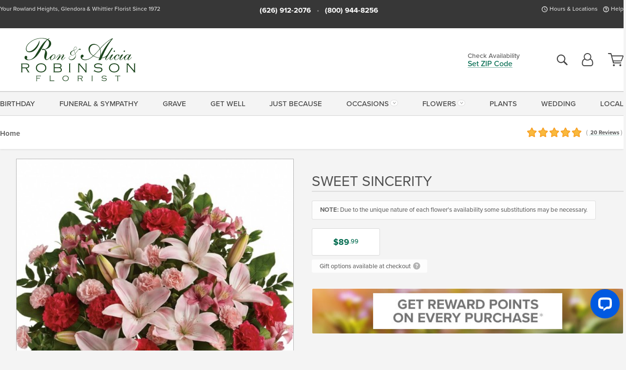

--- FILE ---
content_type: text/html;charset=UTF-8
request_url: https://www.raflorist.com/sympathy/sweet-sincerity/?varID=4048
body_size: 37410
content:

<!DOCTYPE html>
<html lang="en">
<head>
  <meta charset="utf-8">
  <meta name="viewport" content="width=device-width, initial-scale=1, shrink-to-fit=no">
  <title>Sweet Sincerity Funeral Flowers &#x7c; Rowland Heights &amp; Glendora</title>
  <meta name="description" content="The&#x20;stunning&#x20;bouquet&#x20;includes&#x20;pink&#x20;asiatic&#x20;lilies,&#x20;pink&#x20;alstroemeria,&#x20;hot&#x20;pink&#x20;carnations&#x20;and&#x20;pink&#x20;miniature&#x20;carnations&#x20;accented&#x20;with&#x20;assorted&#x20;greenery.&#x20;Delivered&#x20;in&#x20;a&#x20;white&#x20;pot&#x20;basket.&#x20;">
  
    <link rel='preconnect' href='//use.typekit.net'>
    <link rel='preconnect' href='//cdnjs.cloudflare.com'>
    <link rel='preconnect' href='//ajax.googleapis.com'>
    
      <link rel='preconnect' href='//www.googletagmanager.com'>
    

    <link rel="preload" href="/assets/css/dyn-DB27F34F-D62E-DDD9-1584DE7D016EE032-replace/product.min.css" as="style">

    

  <script>loadjs=function(){var h=function(){},c={},u={},f={};function o(e,n){if(e){var r=f[e];if(u[e]=n,r)for(;r.length;)r[0](e,n),r.splice(0,1)}}function l(e,n){e.call&&(e={success:e}),n.length?(e.error||h)(n):(e.success||h)(e)}function d(r,t,s,i){var c,o,e=document,n=s.async,u=(s.numRetries||0)+1,f=s.before||h,l=r.replace(/[\?|#].*$/,""),a=r.replace(/^(css|img)!/,"");i=i||0,/(^css!|\.css$)/.test(l)?((o=e.createElement("link")).rel="stylesheet",o.href=a,(c="hideFocus"in o)&&o.relList&&(c=0,o.rel="preload",o.as="style")):/(^img!|\.(png|gif|jpg|svg|webp)$)/.test(l)?(o=e.createElement("img")).src=a:((o=e.createElement("script")).src=r,o.async=void 0===n||n),!(o.onload=o.onerror=o.onbeforeload=function(e){var n=e.type[0];if(c)try{o.sheet.cssText.length||(n="e")}catch(e){18!=e.code&&(n="e")}if("e"==n){if((i+=1)<u)return d(r,t,s,i)}else if("preload"==o.rel&&"style"==o.as)return o.rel="stylesheet";t(r,n,e.defaultPrevented)})!==f(r,o)&&e.head.appendChild(o)}function r(e,n,r){var t,s;if(n&&n.trim&&(t=n),s=(t?r:n)||{},t){if(t in c)throw"LoadJS";c[t]=!0}function i(n,r){!function(e,t,n){var r,s,i=(e=e.push?e:[e]).length,c=i,o=[];for(r=function(e,n,r){if("e"==n&&o.push(e),"b"==n){if(!r)return;o.push(e)}--i||t(o)},s=0;s<c;s++)d(e[s],r,n)}(e,function(e){l(s,e),n&&l({success:n,error:r},e),o(t,e)},s)}if(s.returnPromise)return new Promise(i);i()}return r.ready=function(e,n){return function(e,r){e=e.push?e:[e];var n,t,s,i=[],c=e.length,o=c;for(n=function(e,n){n.length&&i.push(e),--o||r(i)};c--;)t=e[c],(s=u[t])?n(t,s):(f[t]=f[t]||[]).push(n)}(e,function(e){l(n,e)}),r},r.done=function(e){o(e,[])},r.reset=function(){c={},u={},f={}},r.isDefined=function(e){return e in c},r}();</script>
  <script>
    var sitePrimaryURL = 'https://www.raflorist.com/';
    var siteAlternateURL = 'http://www.raflorist.com/';
    var siteCountry = 'US';
  </script>
  
<script>
  var deliveryAddressTypes = [];deliveryAddressTypes.push({id: 1,title: "Residence",info1: "Neighborhood",info1Required: 0,info2: "",info2Required: 0,hasDName: 0,setPhone: 0,showSearch: 0, radioTitle: "", radioRequired: 0, radioValue: "", radioAltValue: "", radioMessage: "", radioAltMessage: ""});deliveryAddressTypes.push({id: 2,title: "Apartment",info1: "Apt Complex",info1Required: 0,info2: "Apt Number",info2Required: 1,hasDName: 0,setPhone: 0,showSearch: 0, radioTitle: "", radioRequired: 0, radioValue: "", radioAltValue: "", radioMessage: "", radioAltMessage: ""});deliveryAddressTypes.push({id: 3,title: "Business",info1: "Company",info1Required: 1,info2: "",info2Required: 0,hasDName: 0,setPhone: 1,showSearch: 1, radioTitle: "", radioRequired: 0, radioValue: "", radioAltValue: "", radioMessage: "", radioAltMessage: ""});deliveryAddressTypes.push({id: 4,title: "Hospital",info1: "Hospital",info1Required: 0,info2: "Room Number",info2Required: 1,hasDName: 0,setPhone: 1,showSearch: 1, radioTitle: "", radioRequired: 0, radioValue: "", radioAltValue: "", radioMessage: "", radioAltMessage: ""});deliveryAddressTypes.push({id: 5,title: "Funeral Home",info1: "Funeral Home",info1Required: 0,info2: "Visitation Time",info2Required: 1,hasDName: 1,setPhone: 1,showSearch: 1, radioTitle: "", radioRequired: 0, radioValue: "", radioAltValue: "", radioMessage: "", radioAltMessage: ""});deliveryAddressTypes.push({id: 6,title: "Church",info1: "Church",info1Required: 0,info2: "Service Time",info2Required: 1,hasDName: 0,setPhone: 1,showSearch: 1, radioTitle: "", radioRequired: 0, radioValue: "", radioAltValue: "", radioMessage: "", radioAltMessage: ""});deliveryAddressTypes.push({id: 7,title: "School",info1: "School",info1Required: 0,info2: "",info2Required: 1,hasDName: 0,setPhone: 1,showSearch: 1, radioTitle: "", radioRequired: 0, radioValue: "", radioAltValue: "", radioMessage: "", radioAltMessage: ""});deliveryAddressTypes.push({id: 8,title: "Other",info1: "Company",info1Required: 0,info2: "",info2Required: 0,hasDName: 0,setPhone: 1,showSearch: 1, radioTitle: "", radioRequired: 0, radioValue: "", radioAltValue: "", radioMessage: "", radioAltMessage: ""});
</script>

<script>
  function cleanupGooglePlacesAddress(address){
    
    // Remove Phone Number
    if ($('#corAddressType').length > 0){
      var addType = deliveryAddressTypes.find((typ) => typ.title===$('#corAddressType').val());
      if (addType && addType.setPhone === 0) address.phone='';
    }
    return address;
  }
</script>

  <style>
    .-lucee-dump {overflow:scroll;}
  </style>
  
<style>
  :root {
    --color-action: var(--color-action-themed, 53,134,9);
    --color-action-dk: var(--color-action-themed-dk, 41,108,2);
    --color-action-md: var(--color-action-themed-md, 52,134,5);
    --color-action-lt: var(--color-action-themed-lt, 195,224,179);
  }
  .navbar-collapse > *,.dropdown-menu,#maincontent,.footer,.seo-footer,.modal:not(.modal-open) { display:none; }

  *,*::before,*::after { box-sizing:border-box; }
  .skip-link { left:0;position:absolute;top:-1000px; }

  body { font-family: "proxima-nova",'Adjusted Arial Fallback',arial,verdana,sans-serif;font-size: .9em;line-height:1.6;margin:0; }
  .img-fluid { height: auto;width: 100%; }
  .entry--header { background:#fff;box-shadow:0 2px 10px rgba(var(--color-shadow),.5);height:60px; }
  .light-mode .entry--header { box-shadow:0 1px 7px rgba(var(--color-shadow),.15); }
  .entry--header .container,.entry-sidebar { display:none; }
  .variationScrollMessage { position: absolute;z-index: -1; }
  .sr-only { background: #000;border:0;color: #fff;clip:rect(0,0,0,0);clip-path:inset(50%);height:1px;margin:-1px;overflow:hidden;padding:0;position:absolute;white-space:nowrap;width:1px; }
  .container { margin:0 auto;max-width:90rem;padding-inline:.9375rem; }
  .row { display:flex;flex-wrap:wrap;margin-inline:-.9375rem; }
  .col { flex-basis:0;flex-grow:1;max-width:100%; }
  h1,h2,h3,h4,h5,h6,.h1,.h2,.h3,.h4,.h5,.h6 { margin: 0 0 .5rem; }
  .col,.col-1,.col-10,.col-11,.col-12,.col-2,.col-3,.col-4,.col-5,.col-6,.col-7,.col-8,.col-9,.col-auto,.col-lg,.col-lg-1,.col-lg-10,.col-lg-11,.col-lg-12,.col-lg-2,.col-lg-3,.col-lg-4,.col-lg-5,.col-lg-6,.col-lg-7,.col-lg-8,.col-lg-9,.col-lg-auto,.col-md,.col-md-1,.col-md-10,.col-md-11,.col-md-12,.col-md-2,.col-md-3,.col-md-4,.col-md-5,.col-md-6,.col-md-7,.col-md-8,.col-md-9,.col-md-auto,.col-sm,.col-sm-1,.col-sm-10,.col-sm-11,.col-sm-12,.col-sm-2,.col-sm-3,.col-sm-4,.col-sm-5,.col-sm-6,.col-sm-7,.col-sm-8,.col-sm-9,.col-sm-auto,.col-xl,.col-xl-1,.col-xl-10,.col-xl-11,.col-xl-12,.col-xl-2,.col-xl-3,.col-xl-4,.col-xl-5,.col-xl-6,.col-xl-7,.col-xl-8,.col-xl-9,.col-xl-auto { min-height:1px;padding-inline:.9375rem;position:relative;width:100%; }
  .align-items-center { align-items:center !important; }
  .justify-content-center { justify-content:center !important; }
  .text-left { text-align:left !important; }
  .text-right { text-align:right !important; }
  .text-center { text-align:center !important; }
  .tooltip { opacity: 0; }
  .feature-area { background: #afafaf;color: #fff;padding: 1.5rem .5rem;position: relative;text-align: center; }
  .feature-area h1,.feature-area .h1 { line-height: .86; }
  .feature-area .container { display: flex;justify-content: center; }
  .feature-bg { align-items: center;display: flex;inset: 0;justify-content: center;overflow: hidden;position: absolute; }
  .feature-bg__wrap,.feature-bg--img,.feature-bg--img img,.feature-bg--video { height: 100%;width: 100%; }
  .feature-bg--img,.feature-bg--img img,.feature-bg--video { flex-grow: 0;min-width: 100vw; }
  .feature-bg--img.feature-constrain,.feature-bg--img img.feature-constrain,.feature-bg--video.feature-constrain { min-height: 130px; }
  .feature-bg--img,.feature-bg--img img { object-fit: cover; }
  .feature-bg--video { aspect-ratio: 16/9;height: auto; }
  .feature-bg--local { inset: 0;position: absolute; }
  .feature-bg + .container { position: relative; }
  .feature-area .h2,.feature-area p { margin: 0; }
  .feature-area:not(.feature__interior) .feature-bg--img,.feature-area:not(.feature__interior) .feature-bg--img img { min-height: 220px; }
  .feature-area.feature-image { background: none;margin: 0 auto;max-width: 1800px;padding: 0; }
  .feature-area.feature-image .container { inset: 50% auto auto 50%;position: absolute;transform: translate(-50%,-50%);width: 100%; }
  .feature-area.feature-image img { height: auto;width: 100%; }
  .feature-message__reorder { display: flex;flex-direction: column; }
  .feature-message__reorder .feature-text-font { margin-top: -.25rem;order: 1; }
  .feature-message__reorder .feature-area-rule { margin: .3rem .35rem .5rem;order: 2; }
  .feature-message__reorder .feature-headline-font { margin-top: .1rem;order: 3; }
  .feature-message__reorder .feature-cta-font { margin-top: 0;order: 4; }
  .feature-message { display: inline-block;padding: 1.15rem 1.25rem 1.4rem; }
  .breadcrumb { display: flex;font-size: .875rem;flex-wrap: wrap;list-style: none;margin: 0;padding: 0;position: relative;top: 2px; }
  .breadcrumb a { font-weight: 700;text-decoration: none; }
  .breadcrumb-text { font-size: 1.25rem;margin: 0;text-transform: uppercase; }
  .breadcrumb .dropdown-toggle { padding: .6rem .875rem .475rem; }
  .product-info { background: #fff;border-top: 1px solid #d5d5d5;padding-bottom: .125rem; }
  .product-info .row { display: flex;justify-content: space-between; }
  .product-info .row > .text-right { align-items: center;display: flex;justify-content: flex-end; }
  .product-info__interior { margin-bottom: 1.25rem; }
  .product-info__interior img { margin-left: 5px; }
  .product-info__interior img > .container > .row { align-items: center; }
  .footer__banner a { width: 100%; }


  
    body { background:#f4f4f4;text-align:left; }
    header,.btn { background:#fff;--nav-bgz: 3px;--nav-bg: 2.5625rem; }
    header:has(.nav-camelcase) { --nav-bg: 2.59rem; }
    .header-bar { background:rgba(var(--color-theme-dk),1);font-size:.01rem;height:36px;position:relative; }
    .logo-bar { flex-shrink:1;padding:.75rem 0 .8rem; }
    .logo-bar .logo-link { display:block;line-height: 0;max-height:80px; }
    .logo-bar .svg-logo { height:auto;width:auto; }
    .logo-bar img,.logo-bar .svg-logo { max-height:var(--logo-mxh,80px);max-width: var(--logo-mxw,275px); }
    .selectize-input > input { border:0;color:inherit; }
    .form-control,.header-bar,.shopping-filter,.shopping-filter > a,.notice,.notice a { color:transparent }
    .form-control { background:#fff;border-radius:7px;border:2px solid #c8c8c8;box-shadow:none;display:block;padding:.625rem .875rem .5625rem;width:100%; }
    .notice { background:#606060;display:block;height:43px; }

    
      .navbar-collapse > nav:nth-child(2) { display:block; }
      .form-header-search { display:flex; }
      .form-header-search .form-control { border-radius:5px 0 0 5px;padding:.6rem 0 .6rem 1rem; }
      .form-header-search .btn-search { align-items:center;border:2px solid #cdcdcd;border-left:0;border-radius:0 5px 5px 0;display:flex;margin-left:-2px;padding:0;width:auto; }
      .form-header-search .btn-search img { margin:0 1rem;opacity:.8; }
      .selectize-control { height:43px; }
      .account-nav { align-items:center;display:flex; }
      .account-nav-icons { list-style:none;line-height:.8;margin:0 0 -2px auto;padding:0 !important;white-space:nowrap; }
      .account-nav-icons .dropdown-toggle { display: block;max-width: 24px; }
      .account-nav-icons svg { fill:#444;transition:fill .3s; }
      .basket-count { color:transparent;position:absolute; }
      .navbar > .container { display:flex; }
      .navbar-collapse { flex-basis: 100%; }
      .navbar-nav { list-style:none;display:flex;flex-wrap:wrap;justify-content:space-between;margin:0;padding:0; }
      .navbar-nav:not(.nav-camelcase) { text-transform: uppercase; }
      .navbar-nav .nav-link { align-items: center;display: flex;font-size: 17.6px;padding: .4rem .7rem .475rem;text-decoration: none; }
      .navbar-nav .dropdown-item { text-transform: none !important; }
      .nav-item .dropdown-toggle:after { margin-left: .3125rem; }
      .dropdown-toggle:after { content: "";display: inline-block;width: 16px; }
    
        fieldset { border: 0;margin: 0;min-width: 0;padding: 0; }
        .product__title--large { font-size: 21.6px;font-weight: 400;margin: 1.25rem 0 .3rem;text-transform: uppercase; }
        .h2.product__title--large { line-height: 1; }
        .product__title--large small { display: block;font-size: 65%;margin-top: 2px;text-transform: none; }
        .product-variations .variation-list { flex-wrap: wrap;list-style-type: none;margin: 0 -5px;padding: 0; }
        .product-variations .variation-list input[type=radio] { left: -9000em;position: absolute; }
        .product-variations .variation-list input[type=radio]:focus + label { box-shadow: 0 0 0 3px rgba(var(--color-theme),1); }
        .product-variations .variation-list li { display: flex;flex: 1; }
        .product-variations .variation-list label { border: 1px solid transparent;display: flex;flex-direction: column;font-size: .8125rem;justify-content: center;line-height: 1.08;min-height: 3.5rem;padding: .8125rem 2rem;position: relative;text-align: center;width: 100%; }
        .variation__title--large { font-size: .95rem;font-weight: 700; }
        .variation__title--large small { display: block;font-size: .825em;font-weight: 400;margin-bottom: 1px; }
      

    @media(max-width:26.25rem) {
      .feature-bg--video { height: 310px;min-width: 1000vw; }
    }

    @media(min-width:28.125rem) {
      .logo-bar img,.logo-bar .svg-logo { --logo-mxw:250px; }
    }

    /* XS */
    @media(max-width:767px) {
      #maincontent { display: block; }
      .header-bar,.account-nav-icons,.is-home #maincontent > style ~ *:not(.feature-area),.hidden-xs { display:none; }
      header { align-items:center;display:flex !important;flex-wrap:wrap;justify-content:space-between;position:relative; }
      .logo-bar { max-width:calc(100vw - 9.5rem); }
      .logo-bar .svg-logo { width:calc(100vw - 200px); }
      .logo-bar img,.logo-bar .svg-logo { height:auto;margin:0 -.9375rem;--logo-mxh:85px;--logo-mxw: calc(100% + 1.875rem); }
      .logo-bar .logo-link { max-height:85px; }
      .feature-area { max-width: 100vw;overflow: hidden; }
      .breadcrumb { width: 100%; }
      .breadcrumb-item > a:not(.dropdown-toggle) { display: none; }
      .product-info { overflow: hidden; }
      .product-info .container { margin-top: -4px; }
      .breadcrumb .dropdown-toggle { display: block;margin: 0 -.9375rem; }

      
          .product-photo__cls,.product-photo__cls .img-fluid { aspect-ratio: 1/1.2;max-width: 375px; }
          .product-variations .variation-list { margin: 0 15px; }
          .product-variations .variation-list label { margin-bottom: .3125rem; }
        
        header > div { margin-top:2rem; }
        .header-phone-toggler,.accountNav-search,.navbar-toggler { background:rgba(244,244,244,.3);border:1px solid #d5d5d5;border-radius:.3125rem;height:43px;min-width:43px; }
        .header-phone-toggler,.accountNav-search{ flex-shrink:0;line-height:0;margin:2.2em .9375rem 0 1.1rem; }
        .accountNav-search{ position:relative;top:1px }
        .accountNav-search img { opacity:.8; }
        .header-zip-filter { background:rgba(var(--color-theme-dk),1);height:32px;inset: 0 auto auto 0;position:absolute; }
        .form-header-search .btn-search img { margin:0 .75rem 0 .5rem; }
        .account-nav { justify-content:center; }
        .account-nav .filter-label { display:inline; }
        .navbar { margin-top: 2.2em;order:-1; }
        .navbar-collapse { inset: 0 auto auto -250px;position:fixed;width:250px; }
        .logo-bar .form-header-search .btn-search img { position:relative;top:-1px; }
      
    }

    /* SM */
    @media(min-width:48rem) {
      .col-sm-5 { flex:0 0 41.6666666667%;max-width:41.6666666667%; }
      .col-sm-3 { flex:0 0 25%;max-width:25%; }
      .logo-bar { padding:1.25rem 0; }
      .logo-bar img,.logo-bar .svg-logo { --logo-mxw:180px; }
      .accountNav-search { background: transparent;border: 0;height: 25px;padding: 1px;position: relative;top: -3px;width: 25px; }
      .accountNav-search svg { height: 100%;max-height: 25px;width: 100%; }
      .feature-area { padding: 2rem 0; }
      .feature-bg--img.feature-constrain,.feature-bg--img img.feature-constrain,.feature-bg--video.feature-constrain { min-height: 150px; }
      .feature-message__reorder .feature-area-rule { margin: .25rem .35rem .55rem; }
      .feature-message { padding: 1.5rem 1.75rem 1.75rem; }
      .feature-message.feature-message--right { margin-left: auto;margin-right: 0; }
      .feature-message.feature-message--right.feature-message__border { margin-right: 13px; }
      .feature-message.feature-message--left { margin-left: 0;margin-right: auto; }
      .feature-message.feature-message--left.feature-message__border { margin-left: 13px; }
      .breadcrumb { gap: .7rem 0; }
      .breadcrumb .dropdown-toggle { line-height: 1.25;margin: -3px 0 -2px;padding: .3125rem 2.4rem .1875rem .8125rem; }
      .product-info { padding: 1.075rem 0 1.2rem; }
      .product-info__interior { margin-bottom: 1.75rem; }
      .product-info > .container > .row:has(.breadcrumb) { display: grid;gap: .9375rem;grid-template-columns: 1fr max-content;padding-inline: .9375rem; }
      .product-info > .container > .row:has(.breadcrumb) > * { max-width: 100%;padding: 0;width: 100%; }

      
        .header-phone-toggler,.navbar-toggler,.accountNav-search.visible-xs,.nav-item.visible-xs { display:none; }
        .account-nav-icons li { display:inline-block;position: relative }
        .account-nav-icons li:not(:first-child) { padding-left: 16px; }
        .account-nav-icons li:not(:last-child) { margin-right:10px; }
        .account-nav-icons li + li:before { background:rgba(213,213,213,.55);content:"";display:block;inset:0 auto 3px 0;position: absolute;width:2px; }
        .form-header-search .form-control { border-radius:50px 0 0 50px;padding:.625rem 0 .625rem 1.25rem; }
        .form-header-search .btn-search { border-radius:0 50px 50px 0;padding-bottom:4px; }
        .dropdown-toggle { font-size:.9rem; }
        .dropdown-toggle:after { width: 12px; }
        .navbar { background-image:repeating-linear-gradient(to bottom,#d5d5d5,#d5d5d5 2px,#f4f4f4 var(--nav-bgz),#f4f4f4 var(--nav-bg));height:54px; }
        .navbar-nav .nav-link { font-size: 12.8px;min-height: 41.283px;padding: .7rem .4rem .6rem;white-space: nowrap; }
      
    }

    @media(max-width:61.999rem) {
      
        .account-nav-icons svg { height:26px; }
      
          .product__title--large { text-align: center; }
        
    }

    /* MD */
    @media(min-width:62rem) {
      .logo-bar img,.logo-bar .svg-logo { --logo-mxw:235px; }
      .col-md-4 { flex:0 0 33.3333333333%;max-width:33.3333333333%; }
      .feature-area { padding: 4rem 0; }
      .feature-area:not(.feature__interior) .feature-bg--img,.feature-area:not(.feature__interior) .feature-bg--img img { min-height: 350px; }
      .feature-message__reorder .feature-text-font { margin-top: -.5rem; }
      .feature-message__reorder .feature-area-rule { margin: .45rem 1rem .4rem; }
      .feature-message__reorder .feature-headline-font { margin-top: .4rem; }
      .feature-message__reorder .feature-cta-font { margin-top: .25rem; }
      .feature-message { margin: 0 5vw;padding: 1.816rem 2rem 2.125rem; }
      .breadcrumb { font-size: .9375rem; }
      .product-info { padding: 1.375rem 0; }
      .product-info__interior { margin-bottom: 2.25rem; }

      
        .dropdown-toggle { font-size:1rem; }
        .dropdown-toggle:after { width: 13px; }
        .navbar { --nav-bgz: 2px;--nav-bg: 2.75rem; }
        .navbar:has(.nav-camelcase) { --nav-bg: 2.84rem; }
        .navbar-nav .nav-link { font-size: 13.6px;min-height: 45.5px;padding: .65rem .45rem .55rem; }
        .navbar-collapse:not(:has(.nav-camelcase)) .navbar-nav .nav-link { padding-block: .8rem .7rem; }
      
    }

    @media(max-width:74.999rem) {
      
          .product-variations .variation-list label { padding: .6875rem 1.75rem; }
        
    }

    /* LG */
    @media(min-width:75rem) {
      .header-bar { height:37px; }
      .logo-bar img,.logo-bar .svg-logo { --logo-mxh:90px; }
      .logo-bar .logo-link { max-height:90px; }
      .col-lg-3 { flex:0 0 33.3333333333%;max-width:33.3333333333%; }
      .feature-message__reorder .feature-area-rule { margin: .5rem 1.5rem; }

      
        .dropdown-toggle:after { width: 16px; }
        .navbar { --nav-bg: 3.1875rem; }
        .navbar:has(.nav-camelcase) { --nav-bg: 3.11rem; }
        .navbar-nav .nav-link { font-size: 15.2px;min-height: 50px;padding-inline: .5rem; }
        .navbar-collapse:not(:has(.nav-camelcase)) .navbar-nav .nav-link { padding-top: .9rem; }
      
    }

    /* XL */
    @media(min-width:90rem) {
      .header-bar { height:38.55px; }
      .feature-message { margin: 0 10rem; }

      
        .navbar { --nav-bgz: 3px;--nav-bg: 3.375rem; }
        .navbar:has(.nav-camelcase) { --nav-bg: 3.37rem; }
        .navbar-nav .nav-link { font-size: 17.6px;min-height: 54px;padding-inline: .7rem; }
      
    }
  


  /*  Turn off dark product bars in Safari < 18  */
  @supports (hanging-punctuation: first) and (font: -apple-system-body) and (-webkit-appearance: none) {
    @supports not (content-visibility: auto) { .product-list.product-backgrounds .product-card:before { display: none !important; }}
  }
</style>
<style>
  :root {
    --color-theme:      1, 107, 79;
    --color-theme-dk:   55, 55, 55;
    --color-theme-md:   164, 164, 164;
    --color-theme-lt:   217, 217, 217;
    --color-theme-xlt:  212, 212, 212;
  }


  /*   Theme Overrides   */
  .btn-primary-o:is(:hover,:active,:focus),.btn-link:is(:hover,:active,:focus),.btn-primary:is(:hover,:active,:focus),.btn-feature:is(:hover,:active,:focus),
  header:not(.header-config) ~ #maincontent a:not([class]):is(:hover,:active,:focus) {
    color: #01513c !important;
  }

  header:not(.header-config) ~ #maincontent a:not(.btn) { text-decoration-color: rgba(1,107,79,.3) !important; }


  /*   Chrome Overscroll Override   */
  html:has(.header-search-ready) { background: #373737; }
</style>


<meta name="theme-color" content="#373737" />


    <script>
      loadjs([
        '//use.typekit.net/djj0rkk.css',
        '/assets/css/dyn-DB27F34F-D62E-DDD9-1584DE7D016EE032-replace/product.min.css'
      ], 'maincss',{numRetries:2});
    </script>

    
      <style>
        :root { --serif-font: "proxima-nova"; }
      </style>
    
    <link rel="canonical" href="https://www.raflorist.com/sympathy/sweet-sincerity/" />
  
    <link rel="apple-touch-icon" sizes="180x180" href="/images/v4/favicons/apple-touch-icon.png?v=n5LRbbQr7M">
    <link rel="icon" type="image/png" sizes="32x32" href="/images/v4/favicons/favicon-32x32.png?v=n5LRbbQr7M">
    <link rel="icon" type="image/png" sizes="16x16" href="/images/v4/favicons/favicon-16x16.png?v=n5LRbbQr7M">
    <link rel="mask-icon" href="/images/v4/favicons/safari-pinned-tab.svg?v=n5LRbbQr7M" color="#183617">
    <link rel="shortcut icon" href="/images/v4/favicons/favicon.ico?v=n5LRbbQr7M">
    <meta name="msapplication-TileColor" content="#183617">
    <meta name="msapplication-config" content="/images/v4/favicons/browserconfig.xml?v=n5LRbbQr7M">
    <meta name="theme-color" content="#183617">
  <meta name="p:domain_verify" content="9ba53b613e1628e6af54d8b088c9ad1c"/>
<meta name="facebook-domain-verification" content="j4inicr7pp4t85nu9x33wldur6genz" />

<meta name="google-site-verification" content="Uzc1-58jkFqMZe0ffjl2UZBQxndh5gfXjFzU3ZLYc7A" />
<meta name="google-site-verification" content="p3d-O4FzNYh1gpFqNN76Aa5ZCv5f5B50lJX2nTtfyr8" />
<meta name="msvalidate.01" content="777BB605C31B6C690F76C8A04C3BA5BF" /> 
    <meta property="og:type" content="product" />
    <meta property="og:title" content="Sweet&#x20;Sincerity&#x20;-&#x20;Standard" />
    <meta property="og:image" content="https://www.raflorist.com/images/itemVariation/v4_S175-17112864635.jpg" />
    <meta property="og:url" content="https://www.raflorist.com/sympathy/sweet-sincerity/?varID=4048" />
    <meta property="og:description" content="The&#x20;stunning&#x20;bouquet&#x20;includes&#x20;pink&#x20;asiatic&#x20;lilies,&#x20;pink&#x20;alstroemeria,&#x20;hot&#x20;pink&#x20;carnations&#x20;and&#x20;pink&#x20;miniature&#x20;carnations&#x20;accented&#x20;with&#x20;assorted&#x20;greenery.&#x20;Delivered&#x20;in&#x20;a&#x20;white&#x20;pot&#x20;basket.&#x20;Approximately&#x20;20&amp;quot&#x3b;&#x20;W&#x20;x&#x20;20&amp;quot&#x3b;&#x20;H&#xd;&#xa;" />
    <meta property="og:site_name" content="Ron & Alicia Robinson Florist" />

    <meta property="product:brand" content="Ron & Alicia Robinson Florist" />
    <meta property="product:availability" content="available for order" />
    <meta property="product:condition" content="new" />
    <meta property="product:price:amount" content="89.99" />
    <meta property="product:price:currency" content="USD" />
    <meta property="product:retailer_item_id" content="2725-4048" />

    <meta name="twitter:card" content="summary" />
    <meta name="twitter:title" content="Sweet&#x20;Sincerity&#x20;-&#x20;Standard" />
    <meta property="twitter:image" content="https://www.raflorist.com/images/itemVariation/v4_S175-17112864635.jpg" />
    <meta name="twitter:url" content="https://www.raflorist.com/sympathy/sweet-sincerity/?varID=4048" />
    <meta name="twitter:description" content="The&#x20;stunning&#x20;bouquet&#x20;includes&#x20;pink&#x20;asiatic&#x20;lilies,&#x20;pink&#x20;alstroemeria,&#x20;hot&#x20;pink&#x20;carnations&#x20;and&#x20;pink&#x20;miniature&#x20;carnations&#x20;accented&#x20;with&#x20;assorted&#x20;greenery.&#x20;Delivered&#x20;in&#x20;a&#x20;white&#x20;pot&#x20;basket...." />
  
  <meta name="generator" content="FlowerManager - GravityFree Floral Ecommerce Solutions">
  
  <meta name="yandex" content="noyaca">
  
<!-- footer --><script>window.fmt_dl=window.fmt_dl||{};fmt_dl.items=[];</script>
      <script>
        !function(f,b,e,v,n,t,s)
        {if(f.fbq)return;n=f.fbq=function(){n.callMethod?
        n.callMethod.apply(n,arguments):n.queue.push(arguments)};
        if(!f._fbq)f._fbq=n;n.push=n;n.loaded=!0;n.version='2.0';
        n.queue=[];t=b.createElement(e);t.async=!0;
        t.src=v;s=b.getElementsByTagName(e)[0];
        s.parentNode.insertBefore(t,s)}(window,document,'script',
        'https://connect.facebook.net/en_US/fbevents.js');
      </script><script type="application/ld+json">{"@context":"http://schema.org/","@type":"Product","name":"Sweet Sincerity","image":"https://www.raflorist.com/images/itemVariation/v4_S175-17112864635.jpg","description":"<p>The stunning bouquet includes pink asiatic lilies, pink alstroemeria, hot pink carnations and pink miniature carnations accented with assorted greenery. Delivered in a white pot basket. Approximately 20&quot; W x 20&quot; H</p>\r\n","sku":"S175","mpn":"S175","brand":{"@type":"Organization","name":"Ron & Alicia Robinson Florist"},"offers":{"@type":"Offer","price":89.99,"url":"https://www.raflorist.com/sympathy/sweet-sincerity/?varID=4048","priceCurrency":"USD","itemCondition":"http://schema.org/NewCondition","availability":"http://schema.org/InStock","seller":{"@type":"Organization","name":"Ron & Alicia Robinson Florist","url":"https://www.raflorist.com/"}},"aggregateRating":{"@type":"AggregateRating","ratingValue":4.9,"ratingCount":20.0,"url":"https://www.raflorist.com/reviews/"}}</script>
      <script type="application/ld+json">
        {
          "@context": "http://schema.org",
          "@type": "WebSite",
          "name": "Ron & Alicia Robinson Florist",
          "url": "https://www.raflorist.com/",
          "potentialAction": {
            "@type": "SearchAction",
            "target": "https://www.raflorist.com/search/?keyword={search_term}&gsitesearch",
            "query-input": "required name=search_term"
          }
        }
      </script>
    
        <script type="application/ld+json">
          {
            "@context": "http://www.schema.org"
            ,"@type": "Florist"
            ,"additionalType": "Organization"
            ,"name": "Ron & Alicia Robinson Florist"
            ,"url": "https://www.raflorist.com/"
            ,"logo": "https://raflorist.imgix.net/images/v4/misc/logo.png"
            ,"image": "https://raflorist.imgix.net/images/v4/misc/logo.png"
            ,"description": "Your Rowland Heights, Glendora & Whittier Florist Since 1972"
            ,"contactPoint": {
              "@type": "ContactPoint"
              ,"contactType": "sales"
              ,"telephone": "+1-626-912-2076"
            }
      ,"sameAs":["https://www.facebook.com/rarobinsonflorist","https://www.pinterest.com/ronaliciarobins/","https://www.instagram.com/rarobinsonflorist/"]
            ,"priceRange": "$14.99 - $1,694.94"
        
            ,"aggregateRating": {
              "@type": "AggregateRating"
              ,"ratingValue": "4.9"
              ,"ratingCount": "20"
              ,"url":"https://www.raflorist.com/reviews/"
            }
        
            ,"telephone": "+1-626-912-2076"
        
            ,"location": [
        
              {
                "@type": "Florist"
                ,"name" : "Rowland Heights"
                ,"address": {
                  "@type": "PostalAddress"
                  ,"streetAddress": "2110 Fullerton Rd."
                  ,"addressLocality": "Rowland Heights"
                  ,"addressRegion": "CA"
                  ,"postalCode": "91748"
                  ,"addressCountry": "US"
                }
          
                  ,"telephone" : "+1-626-912-2076"
            
              }
          ,
              {
                "@type": "Florist"
                ,"name" : "Whittier"
                ,"address": {
                  "@type": "PostalAddress"
                  ,"streetAddress": "3323 Workman Mill Rd. Suite B"
                  ,"addressLocality": "Whittier"
                  ,"addressRegion": "CA"
                  ,"postalCode": "90601"
                  ,"addressCountry": "US"
                }
          
                  ,"telephone" : "+1-562-695-0561"
            
              }
          ,
              {
                "@type": "Florist"
                ,"name" : "Glendora"
                ,"address": {
                  "@type": "PostalAddress"
                  ,"streetAddress": "1610 South Grand Ave."
                  ,"addressLocality": "Glendora"
                  ,"addressRegion": "CA"
                  ,"postalCode": "91740"
                  ,"addressCountry": "US"
                }
          
                  ,"telephone" : "+1-626-857-7211"
            
              }
          
            ]
        , "hasMemberProgram": {
        "@type": "MemberProgram"
        ,"name": "Petal Rewards"
        ,"url": "https://www.raflorist.com/programs/reward-points/"
        ,"description": "For every eligible dollar spent, you will receive one reward point."
      }
          }
        </script>
      
      <script>
        !function(e){if(!window.pintrk){window.pintrk=function(){window.pintrk.queue.push(
          Array.prototype.slice.call(arguments))};var
          n=window.pintrk;n.queue=[],n.version="3.0";var
          t=document.createElement("script");t.async=!0,t.src=e;var
          r=document.getElementsByTagName("script")[0];r.parentNode.insertBefore(t,r)}}("https://s.pinimg.com/ct/core.js");
      </script><script>window.fmt_gtm_dl=window.fmt_gtm_dl||[];window.fmt_gtm_dl.push({'gtm.start':new Date().getTime(),'event':'gtm.js'});loadjs(['//www.googletagmanager.com/gtm.js?id=GTM-5VVMZC9&l=fmt_gtm_dl'], 'gtm_ljs');</script></head>
<body class="navigation-reveal">
  
  <a href="#maincontent" class="skip-link">Skip to main content</a>
  <svg viewBox="0 0 60 60" version="1.1" xmlns="http://www.w3.org/2000/svg" style="display: none;">
  <defs>
    
    <path aria-label="Access your account" id="account" d="M18.5 11.8C20.6 12.4 23.6 14.5 23.6 21.4 23.6 24.5 21.3 27 18.4 27L5.6 27C2.7 27 0.4 24.5 0.4 21.4 0.4 14.5 3.4 12.4 5.5 11.8 4.7 10.6 4.3 9.2 4.3 7.7 4.3 3.5 7.8 0 12 0 16.2 0 19.7 3.5 19.7 7.7 19.7 9.2 19.3 10.6 18.5 11.8ZM12 1.9C8.8 1.9 6.2 4.5 6.2 7.7 6.2 10.9 8.8 13.5 12 13.5 15.2 13.5 17.8 10.9 17.8 7.7 17.8 4.5 15.2 1.9 12 1.9ZM18.4 25.1C20.2 25.1 21.6 23.4 21.6 21.4 21.6 16.6 20 13.7 17.1 13.5 15.7 14.7 13.9 15.4 12 15.4 10.1 15.4 8.3 14.7 6.9 13.5 4 13.7 2.4 16.6 2.4 21.4 2.4 23.4 3.8 25.1 5.6 25.1L18.4 25.1 18.4 25.1Z" />
    <path aria-label="View your shopping cart" id="cart" d="M12.1 23C13.2 23 14.1 23.9 14.1 25 14.1 26.1 13.2 27 12.1 27 11 27 10.1 26.1 10.1 25 10.1 23.9 11 23 12.1 23ZM23.4 25C23.4 23.9 24.3 23 25.4 23 26.5 23 27.4 23.9 27.4 25 27.4 26.1 26.5 27 25.4 27 24.3 27 23.4 26.1 23.4 25ZM28.2 16.2C28.2 16.3 27.9 16.9 27.3 16.9L11.5 16.9 12.1 19.2 26.2 19.2C26.9 19.2 27.3 19.6 27.3 20.2 27.3 20.7 26.9 21.2 26.2 21.2L10.4 21.2 5.4 2.2 1.1 2.1C0.5 2.1 0 1.5 0 0.9 0 0.4 0.5 0 1.1 0L6 0C6.5 0 7 0.4 7.1 0.9L8.2 4.8 30.2 4.8C30.7 4.8 31.1 4.9 31.4 5.2 31.9 5.5 32.1 6.2 31.9 6.8L28.2 16.2ZM10.9 15.2L26.8 15.2 30 6.8 8.6 6.8 10.9 15.2Z" />
    <path aria-label="Call us" id="phone" d="M20.4 17.5C19.8 17.3 19.1 17.5 18.5 18L16.5 20 15.2 19.1C12.6 17.3 10.5 15.3 8.9 12.8L8.1 11.4 10.1 9.4C10.5 9 10.7 8.2 10.5 7.6 10 6.5 9.8 5.2 9.6 4 9.5 3.1 8.8 2.5 7.9 2.5L4 2.5C3.6 2.6 3.2 2.8 2.9 3.1 2.7 3.4 2.5 3.9 2.5 4.5 2.8 7.9 4.1 11.6 6.1 14.7 7.9 17.5 10.5 20.1 13.3 21.9 16.3 23.9 19.9 25.1 23.5 25.5L23.8 25.5C24.3 25.5 24.7 25.3 24.9 25.1 25.3 24.6 25.5 24.1 25.5 23.8L25.5 20.1C25.5 19.2 24.9 18.5 24 18.4 22.8 18.2 21.5 18 20.4 17.5ZM24.3 16.4C26.1 16.7 27.5 18.3 27.5 20.1L27.5 23.8C27.5 24.8 27 25.7 26.4 26.4 25.8 27.1 24.8 27.5 23.8 27.5L23.4 27.5C19.5 27.1 15.5 25.8 12.2 23.6 9.1 21.6 6.4 18.9 4.4 15.8 2.3 12.5 0.9 8.5 0.5 4.6 0.5 3.6 0.7 2.6 1.4 1.9 2 1.1 2.8 0.6 3.8 0.5L7.9 0.5C9.7 0.5 11.3 1.9 11.6 3.7 11.7 4.8 12 5.9 12.3 6.9 12.8 8.3 12.5 9.9 11.5 10.9L10.6 11.7C12.1 14.1 14.1 15.9 16.3 17.4L17.1 16.5C18.3 15.5 19.7 15.2 21.1 15.7 22.1 16 23.2 16.3 24.3 16.4Z" />
    <path aria-label="Chat bubble" id="bubble" d="M20.9 20.1C20.9 20 20.9 19.8 20.8 19.7L20.7 18.4 21.8 17.7C24.4 16 25.9 13.6 25.9 11 25.9 6.2 20.7 2.1 14 2.1 7.3 2.1 2.1 6.2 2.1 11 2.1 15.8 7.3 19.9 14 19.9 14.2 19.9 14.4 19.9 14.6 19.9L16.1 19.8 16.7 21.3C16.9 22.2 17.1 23.1 17.1 24 17.1 24.4 17.1 24.9 17 25.3 19.3 24.4 20.9 22.4 20.9 20.1ZM23 20.1C23 24.5 18.9 28 14 28 13.8 28 13.7 28 13.6 28 14.5 26.9 15 25.5 15 24 15 23.3 14.9 22.6 14.7 22 14.4 22 14.2 22 14 22 6.3 22 0 17.1 0 11 0 4.9 6.3 0 14 0 21.7 0 28 4.9 28 11 28 14.4 26 17.5 22.9 19.5 23 19.7 23 19.9 23 20.1Z" />
    <path aria-label="Flower icon" id="flower" d="M28.3 10.4C30 12.5 29.9 16 28.1 18.1 27.6 18.7 26.4 19.7 24.5 19.7 24.5 19.7 24.5 19.7 24.5 19.7 25.4 21.4 25.1 22.9 24.8 23.7 23.9 25.9 21.4 27.5 19 27.5 18.7 27.5 18.4 27.5 18 27.4 17.2 27.3 15.8 26.7 14.8 25.1 13.8 26.7 12.3 27.2 11.5 27.3 8.8 27.7 5.8 25.9 4.9 23.3 4.6 22.6 4.4 21 5.3 19.4 3.4 19.3 2.2 18.2 1.7 17.6 0 15.5 0.1 12 1.9 9.9 2.4 9.3 3.6 8.3 5.5 8.3 5.5 8.3 5.5 8.3 5.5 8.3 4.6 6.6 4.9 5.1 5.2 4.3 6.2 1.8 9.3 0.1 12 0.6 12.8 0.7 14.2 1.3 15.2 2.9 16.2 1.3 17.7 0.8 18.5 0.7 21.2 0.3 24.2 2.1 25.1 4.7 25.4 5.4 25.6 7 24.7 8.6 26.6 8.7 27.8 9.8 28.3 10.4ZM24.6 10.6L21.3 10.5 22.9 7.6C23.4 6.8 23.4 6 23.2 5.3 22.6 3.7 20.6 2.4 18.8 2.7 18.1 2.8 17.4 3.2 16.9 4L15.1 6.8 13.5 3.9C13 3.1 12.3 2.7 11.6 2.6 9.9 2.2 7.7 3.4 7.1 5 6.8 5.7 6.8 6.5 7.3 7.4L8.9 10.3 5.5 10.3C4.6 10.3 3.9 10.7 3.4 11.2 2.2 12.6 2.2 15 3.3 16.3 3.8 16.9 4.4 17.3 5.4 17.4L8.7 17.5 7.1 20.4C6.6 21.2 6.6 22 6.8 22.7 7.4 24.3 9.4 25.6 11.2 25.3 11.9 25.2 12.6 24.8 13.1 24L14.9 21.2 16.5 24.1C17 24.9 17.7 25.3 18.4 25.4 18.6 25.5 18.8 25.5 19 25.5 20.6 25.5 22.3 24.4 22.9 23 23.2 22.3 23.2 21.5 22.7 20.6L21.1 17.7 24.5 17.7C25.4 17.7 26.1 17.3 26.6 16.8 27.8 15.4 27.8 13 26.7 11.7 26.2 11.1 25.6 10.7 24.6 10.6ZM11.5 19.8C10 18.8 8.9 17.4 8.5 15.6 8 13.9 8.3 12.1 9.2 10.5 10.5 8.5 12.7 7.2 15 7.2 16.2 7.2 17.4 7.6 18.5 8.2 20 9.1 21.1 10.6 21.5 12.4 22 14.1 21.7 15.9 20.8 17.5 18.9 20.6 14.7 21.7 11.5 19.8ZM12.6 18C14.8 19.4 17.7 18.7 19.1 16.4 19.7 15.3 19.9 14.1 19.6 12.8 19.3 11.6 18.5 10.6 17.4 9.9 16.7 9.5 15.8 9.2 15 9.2 13.4 9.2 11.8 10.1 10.9 11.5 10.3 12.6 10.1 13.9 10.4 15.1 10.7 16.4 11.5 17.4 12.6 18Z" />
    <path aria-label="Visit us on Facebook" id="facebook" d="M29 5.4L29 23.6C29 26.6 26.6 29 23.6 29L5.4 29C2.4 29 0 26.6 0 23.6L0 5.4C0 2.4 2.4 0 5.4 0L23.6 0C26.6 0 29 2.4 29 5.4ZM18.8 8L23 8 23 4 18.9 4C16.3 4 13 6 13 10.3L13 12 9 12 9 16 13 16 13 29 17 29 17 16 22 16 22.9 12 17 12 17 10C17 8.8 18 8 18.8 8Z" />
    <path aria-label="Visit us on Twitter" id="twitter" d="M29 5.4L29 23.6C29 26.6 26.6 29 23.6 29L5.4 29C2.4 29 0 26.6 0 23.6L0 5.4C0 2.4 2.4 0 5.4 0L23.6 0C26.6 0 29 2.4 29 5.4ZM24 9.8C23.3 10.1 22.6 10.3 21.8 10.4 22.6 9.9 23.2 9.2 23.5 8.3 22.7 8.7 21.9 9 21 9.2 20.3 8.5 19.3 8 18.2 8 16 8 14.3 9.7 14.3 11.8 14.3 12.1 14.3 12.4 14.4 12.7 11.1 12.5 8.2 11 6.3 8.7 6 9.2 5.8 9.9 5.8 10.6 5.8 11.9 6.4 13.1 7.4 13.8 6.8 13.7 6.2 13.6 5.6 13.3L5.6 13.3C5.6 15.2 7 16.7 8.8 17 8.5 17.1 8.2 17.2 7.9 17.2 7.6 17.2 7.4 17.1 7.1 17.1 7.6 18.6 9.1 19.7 10.8 19.7 9.4 20.7 7.8 21.4 5.9 21.4 5.6 21.4 5.3 21.3 5 21.3 6.7 22.4 8.8 23 11 23 18.1 23 22.1 17.2 22.1 12.2 22.1 12.1 22.1 11.9 22.1 11.7 22.8 11.2 23.5 10.5 24 9.8L24 9.8Z" />
    <path aria-label="Visit us on X" id="xtwitter" d="m9.2 8.5 9.1 11.9h1.4l-9-11.9H9.2zM23.6 0H5.4C2.4 0 0 2.4 0 5.4v18.2c0 3 2.4 5.4 5.4 5.4h18.2c3 0 5.4-2.4 5.4-5.4V5.4c0-3-2.4-5.4-5.4-5.4zm-6 21.9-4-5.2-4.5 5.2H6.6l5.9-6.7-6.2-8.1h5.2l3.6 4.7 4.1-4.7h2.5l-5.5 6.3 6.5 8.5h-5.1z" />
    <path aria-label="Visit us on Instagram" id="instagram" d="M29 5.4L29 23.6C29 26.6 26.6 29 23.6 29L5.4 29C2.4 29 0 26.6 0 23.6L0 5.4C0 2.4 2.4 0 5.4 0L23.6 0C26.6 0 29 2.4 29 5.4ZM14.5 4C11.7 4 11.3 4 10.2 4.1 9.1 4.1 8.3 4.3 7.6 4.5 6.9 4.8 6.3 5.2 5.8 5.8 5.2 6.3 4.8 6.9 4.6 7.6 4.3 8.3 4.1 9.1 4.1 10.2 4 11.3 4 11.7 4 14.5 4 17.4 4 17.7 4.1 18.8 4.1 19.9 4.3 20.7 4.6 21.4 4.8 22.1 5.2 22.7 5.8 23.2 6.3 23.8 6.9 24.2 7.6 24.4 8.3 24.7 9.1 24.9 10.2 24.9 11.3 25 11.6 25 14.5 25 17.4 25 17.7 25 18.8 24.9 19.9 24.9 20.7 24.7 21.4 24.4 22.1 24.2 22.7 23.8 23.2 23.2 23.8 22.7 24.2 22.1 24.4 21.4 24.7 20.7 24.9 19.9 24.9 18.8 25 17.7 25 17.4 25 14.5 25 11.7 25 11.3 24.9 10.2 24.9 9.1 24.7 8.3 24.4 7.6 24.2 6.9 23.8 6.3 23.2 5.8 22.7 5.2 22.1 4.8 21.4 4.6 20.7 4.3 20 4.1 18.8 4.1 17.7 4 17.4 4 14.5 4ZM14.5 5.9C17.3 5.9 17.6 5.9 18.7 6 19.8 6 20.3 6.2 20.7 6.3 21.2 6.5 21.5 6.7 21.9 7.1 22.3 7.5 22.5 7.8 22.7 8.3 22.8 8.7 23 9.2 23.1 10.3 23.1 11.4 23.1 11.7 23.1 14.5 23.1 17.3 23.1 17.6 23.1 18.7 23 19.8 22.8 20.3 22.7 20.7 22.5 21.2 22.3 21.5 21.9 21.9 21.5 22.3 21.2 22.5 20.7 22.7 20.3 22.8 19.8 23 18.8 23 17.6 23.1 17.3 23.1 14.5 23.1 11.7 23.1 11.4 23.1 10.3 23 9.2 23 8.7 22.8 8.3 22.7 7.8 22.5 7.5 22.3 7.1 21.9 6.7 21.5 6.5 21.2 6.3 20.7 6.2 20.3 6 19.8 6 18.7 5.9 17.6 5.9 17.3 5.9 14.5 5.9 11.7 5.9 11.4 6 10.3 6 9.2 6.2 8.7 6.3 8.3 6.5 7.8 6.7 7.5 7.1 7.1 7.5 6.7 7.8 6.5 8.3 6.3 8.7 6.2 9.2 6 10.3 6 11.4 5.9 11.7 5.9 14.5 5.9ZM14.5 9.1C11.5 9.1 9.1 11.5 9.1 14.5 9.1 17.5 11.5 19.9 14.5 19.9 17.5 19.9 19.9 17.5 19.9 14.5 19.9 11.5 17.5 9.1 14.5 9.1ZM14.5 18C12.6 18 11 16.4 11 14.5 11 12.6 12.6 11 14.5 11 16.4 11 18 12.6 18 14.5 18 16.4 16.4 18 14.5 18ZM21.4 8.9C21.4 8.2 20.8 7.6 20.1 7.6 19.4 7.6 18.9 8.2 18.9 8.9 18.9 9.6 19.4 10.2 20.1 10.2 20.8 10.2 21.4 9.6 21.4 8.9Z" />
    <path aria-label="Visit us on Pinterest" id="pinterest" d="M23.6 0C26.6 0 29 2.4 29 5.4L29 23.6C29 26.6 26.6 29 23.6 29L9.9 29C10.5 28.1 11.5 26.6 11.9 25 11.9 25 12.1 24.4 12.9 21.1 13.4 22.1 14.9 22.9 16.4 22.9 21 22.9 24.2 18.7 24.2 13 24.2 8.8 20.6 4.8 15.1 4.8 8.3 4.8 4.8 9.7 4.8 13.8 4.8 16.3 5.8 18.4 7.8 19.3 8.1 19.4 8.4 19.3 8.5 18.9 8.6 18.7 8.7 18 8.8 17.8 8.9 17.4 8.8 17.3 8.6 17 8 16.3 7.6 15.4 7.6 14.1 7.6 10.5 10.3 7.3 14.7 7.3 18.5 7.3 20.7 9.6 20.7 12.8 20.7 16.9 18.8 20.4 16.1 20.4 14.6 20.4 13.5 19.2 13.8 17.6 14.3 15.8 15.1 13.9 15.1 12.6 15.1 11.4 14.5 10.4 13.2 10.4 11.6 10.4 10.4 12 10.4 14.1 10.4 14.1 10.4 15.5 10.9 16.4 9.3 23 9 24.2 9 24.2 8.6 25.9 8.8 28 8.9 29L5.4 29C2.4 29 0 26.6 0 23.6L0 5.4C0 2.4 2.4 0 5.4 0L23.6 0 23.6 0Z" />
    <path aria-label="Connect with us on Linkedin" id="linkedin" d="M23.6 0C26.6 0 29 2.4 29 5.4L29 23.6C29 26.6 26.6 29 23.6 29L5.4 29C2.4 29 0 26.6 0 23.6L0 5.4C0 2.4 2.4 0 5.4 0L23.6 0ZM10.9 10.9L7.3 10.9 7.3 23.6 10.9 23.6 10.9 10.9ZM16.3 10.9L12.7 10.9 12.7 23.6 16.3 23.6 16.3 16.3C16.3 15.3 17.1 14.5 18.1 14.5 19.1 14.5 19.9 15.3 19.9 16.3L19.9 16.3 19.9 23.6 23.6 23.6 23.6 15.4C23.6 12.9 21.7 10.9 19.5 10.9 18.2 10.9 17.1 12.1 16.3 13.1L16.3 13.1 16.3 10.9ZM9.1 5.4C8.1 5.4 7.3 6.2 7.3 7.3 7.3 8.3 8.1 9.1 9.1 9.1 10.1 9.1 10.9 8.3 10.9 7.3 10.9 6.2 10.1 5.4 9.1 5.4Z" />
    <path aria-label="Arrow" id="arrow" d="M11.7 4.8L7.4 7.5 11.7 10.2 11.7 14.6 0.3 7.5 11.7 0.4 11.7 4.8Z" />
    <path aria-label="What does this mean?" id="question" d="M6.4 7.9C6.4 8.3 6.6 8.7 6.8 9L8.1 8.6C8 8.5 7.9 8.3 7.9 8.1 7.9 7.6 8.3 7.4 8.7 7 9.3 6.7 9.9 6.2 9.9 5.2 9.9 4.1 9 3.3 7.4 3.3 6.4 3.3 5.4 3.7 4.8 4.4L5.8 5.5C6.2 5.1 6.7 4.8 7.3 4.8 7.9 4.8 8.2 5.1 8.2 5.5 8.2 5.8 7.9 6.1 7.5 6.3 7 6.7 6.4 7.1 6.4 7.9ZM6.4 10.6C6.4 11.1 6.9 11.5 7.4 11.5 7.9 11.5 8.4 11.1 8.4 10.6 8.4 10 7.9 9.6 7.4 9.6 6.9 9.6 6.4 10 6.4 10.6Z" />
    <path aria-label="Price tag icon" id="tag" d="M5.8 5.8C5.1 6.4 4.1 6.4 3.4 5.8 2.8 5.1 2.8 4.1 3.4 3.4 4.1 2.8 5.1 2.8 5.8 3.4 6.4 4.1 6.4 5.1 5.8 5.8ZM20.5 11.1L10.4 0.9C10.1 0.6 9.7 0.5 9.3 0.5L1.8 0C0.8-0.1-0.1 0.8 0 1.8L0.5 9.3C0.5 9.7 0.6 10.1 0.9 10.4L11.1 20.5C11.7 21.2 12.8 21.2 13.4 20.5L20.5 13.4C21.2 12.8 21.2 11.7 20.5 11.1Z" />
    <path aria-label="Silhouette icon" id="silhouette" d="M5.5,5.5 C5.5,2.739 7.739,0.5 10.5,0.5 C13.261,0.5 15.5,2.739 15.5,5.5 L15.5,5.5 L15.5,7.5 C15.5,10.261 13.261,12.5 10.5,12.5 C7.739,12.5 5.5,10.261 5.5,7.5 L5.5,7.5 L5.5,5.5 Z M0.5,17.18 C3.36,15.495 6.801,14.5 10.474,14.5 C10.483,14.5 10.492,14.5 10.501,14.5 L10.5,14.5 C14.14,14.5 17.56,15.47 20.5,17.18 L20.5,20.5 L0.5,20.5 L0.5,17.18 Z"></path>
    <path aria-label="Arrow" id="thin-arrow" d="M15.4 16.1l-1.4 1.4-6-6 6-6 1.4 1.4-4.6 4.6z" />
    <path aria-label="Warning" id="warning" d="M10.5 0L10.5 0C11 0 11.4 0.3 11.7 0.9L20.7 18.8C21.4 20 20.8 21 19.4 21L1.6 21C0.2 21-0.4 20 0.3 18.8L9.3 0.9C9.6 0.3 10 0 10.5 0ZM10.5 2.6L10.5 2.6 2.2 19 18.8 19 10.5 2.6ZM11.8 16.1C11.8 16.8 11.2 17.4 10.5 17.4 9.8 17.4 9.2 16.8 9.2 16.1 9.2 15.3 9.8 14.8 10.5 14.8 11.2 14.8 11.8 15.3 11.8 16.1ZM10.5 13.8C9.8 13.8 9.2 13.2 9.2 12.5L9.2 8.6C9.2 7.9 9.8 7.3 10.5 7.3 11.2 7.3 11.8 7.9 11.8 8.6L11.8 12.5C11.8 13.2 11.2 13.8 10.5 13.8Z" />
    <path aria-label="Close this window" id="close" d="M8.5 16.7C4 16.7 0.3 13 0.3 8.5 0.3 4 4 0.3 8.5 0.3 13 0.3 16.7 4 16.7 8.5 16.7 13 13 16.7 8.5 16.7ZM10 12.5L12.8 12.5 10.1 8.4 12.6 4.5 9.8 4.5 8.5 6.8 7.2 4.5 4.4 4.5 6.9 8.4 4.2 12.5 7 12.5 8.5 10.1 10 12.5Z" />
    <path aria-label="Stylized flower icon" id="robertsons" d="M51.1 50.5c0 0-9.1-12.4-9.1-32.3S54.6 5.4 55.8 6.9C57 8.3 72.3 25.3 75.7 45.3c0 0 0.6 1 1.4-1 0.8-2 8.3-35.8 25.2-39.8 12.4-2.9-0.2 32.9-1.6 38.8s-0.4 7.1 17.3-0.4 21.1-0.3 21.7 1.2c1.2 2.8-6.7 17.3-33.9 26 -3.8 1.2-10.7-2.2 4.8-8.1s17.1-11.6 17.3-13.2c0.2-1.6-2.3-5.2-26.5 7.3 -12 6.2-9.2 4-11.5 2.8 -2.3-1.2-8.7-1.3-2.8-8.4 5.9-7 13.3-15.6 13.3-27.3s-6.8-3.3-9.5 0.6c-2.7 3.9-2.7 26.3-13.1 28 -10.4 1.7-10.3-4.4-12-9.1S54.5 6.9 50.2 16.5s5.8 17.2 5.5 26.7S52.3 52.3 51.1 50.5zM56.2 73.6c0 0 1.5 3.2-8.8 3.2S4.1 63.9 4.1 53.4s38.3-5 46.2 0.6 11.8 9.2 9.1 12.5c-2.7 3.3-3.3-3.6-13.4-7 -10.2-3.4-23.6-5.9-26.7-5.8s-6.1 2.1-0.2 6.1S32.4 67 38.3 68 57.8 70.6 56.2 73.6zM53.2 81.5c0 0-13.1-6.4-27.1 19.3s-1.9 22.4 3.9 20.6 19.6-5.8 32.6-23.6c4.8-6.7 4.9 6.5 6.5 12.8 2.1 8 10.7 29.1 19.4 29.1s4.8-30 3.4-35.4c-1.5-5.3-0.7-4.7 6.1-1.5 6.8 3.3 20.1 11.4 31 11.4 10.9 0 9.8-8.5 4.1-15.9 -5.7-7.4-20.1-26.5-39.3-26.5 -3.9 0-8.7 0.8-8.7 0.8s0.4-14.4-11.8-12.8c-12.1 1.6-15 18.6 4.5 23.7 4.1 1.1 5.3-4.5 7.5-5.5s10.4-2.1 19.5 5 21.3 13.4 21.2 17.9c-0.1 4.5-11.6 2.5-21.9-4.4C93.8 89.8 91.3 85.9 90 85.8c-1.2-0.1-1.3 4.4-4.2 4.2s-5.8-8.4-6.9-1.6c-1.1 6.8 9.3 16.7 9.3 33.2 0 4.4-1.3 6.1-3.3 6.1s-3.4-1.5-5.8-5.9c-2.5-4.7-5.8-22-5.5-33.4 0.1-4.4-1.7 2.4-7.3-4.5 -5.6-6.9-9.5-2.3-10.1 0.7 -0.6 3-6.4 22.9-22.2 28.5 -3.8 1.3-6.7-5.2 3.3-15.3S53.7 83.5 53.2 81.5z" />
    <path aria-label="Leaf icon" id="leaf" d="M31.6 4.2c-3.5-2.6-8.8-4.2-14.2-4.2-6.8 0-12.3 2.4-15.1 6.5-1.3 1.9-2.1 4.2-2.2 6.8-0.1 2.3 0.3 4.8 1.1 7.6 3-8.9 11.2-15.8 20.8-15.8 0 0-8.9 2.4-14.5 9.6 0 0-0.1 0.1-0.2 0.3-1.1 1.5-2.1 3.2-2.8 5.2-1.2 3-2.4 7-2.4 11.9h4c0 0-0.6-3.8 0.4-8.2 1.7 0.2 3.3 0.4 4.7 0.4 3.7 0 6.3-0.8 8.2-2.5 1.7-1.5 2.7-3.6 3.7-5.8 1.5-3.3 3.3-7.1 8.4-10 0.3-0.2 0.5-0.5 0.5-0.8s-0.1-0.7-0.4-0.9z" />
    <path aria-label="Toggle search bar" id="magnifying" d="M12.5 14.4C11.2 15.3 9.7 15.9 7.9 15.9 3.6 15.9 0 12.3 0 7.9 0 3.6 3.6 0 7.9 0 12.3 0 15.9 3.6 15.9 7.9 15.9 9.7 15.3 11.2 14.4 12.5L19.6 17.8C20.1 18.3 20.1 19.1 19.6 19.6L19.6 19.6C19.1 20.1 18.3 20.1 17.8 19.6L12.5 14.4 12.5 14.4ZM7.9 14C11.3 14 14 11.3 14 7.9 14 4.6 11.3 1.9 7.9 1.9 4.6 1.9 1.9 4.6 1.9 7.9 1.9 11.3 4.6 14 7.9 14L7.9 14Z"/>
    <path aria-label="Red maple leaf icon" id="mapleNote" d="m18.907 6.507-2.72.616a.271.271 0 0 1-.31-.16l-.521-1.253-2.117 2.262c-.239.256-.663.036-.593-.307l1.072-5.23-1.558.987a.364.364 0 0 1-.521-.145L9.999 0l-1.64 3.277a.364.364 0 0 1-.521.145L6.28 2.435l1.072 5.23c.07.343-.354.562-.593.307L4.642 5.71l-.521 1.253a.27.27 0 0 1-.31.16l-2.72-.616.967 2.797a.354.354 0 0 1-.188.439l-1.098.503 4.672 3.734a.389.389 0 0 1 .12.445l-.601 1.544 4.055-.793a.527.527 0 0 1 .625.545L9.419 20h1.169l-.225-4.279a.527.527 0 0 1 .625-.545l4.046.793-.601-1.544a.388.388 0 0 1 .12-.445l4.672-3.734-1.098-.503a.356.356 0 0 1-.188-.439l.967-2.797z" />

    
    
    
    
    


    
    
      <polygon aria-label="Filled star rating" id="star-fill" points="17.8 7.9 12.2 7.1 12 6.7 9.7 1.9 7.3 7.1 6.9 7.1 1.7 7.9 5.8 12 5.7 12.4 4.8 17.8 9.7 15.1 10.1 15.3 14.7 17.8 13.7 12" />
      <path aria-label="Empty star rating" id="star-stroke" d="M19 8.8L15.3 12.5 16.2 17.9C16.2 17.9 16.2 18 16.2 18 16.2 18.1 16.2 18.1 16.2 18.2 16.2 18.9 15.8 19.5 15 19.5 14.7 19.5 14.4 19.4 14.2 19.3L9.7 16.8 5.3 19.2C5.1 19.4 4.8 19.5 4.5 19.5 3.7 19.5 3.3 18.9 3.3 18.2 3.3 18.1 3.3 18.1 3.3 18 3.3 17.9 3.3 17.9 3.3 17.9 3.3 17.9 3.6 16.1 4.2 12.5L0.5 8.8C0.2 8.4 0 8.1 0 7.7 0 7 0.6 6.6 1.2 6.5L6.3 5.7 8.5 0.9C8.8 0.4 9.2 0 9.7 0 10.3 0 10.7 0.4 11 0.9L13.2 5.7 18.3 6.5C18.9 6.6 19.5 7 19.5 7.7 19.5 8.1 19.3 8.5 19 8.8L18.5 8.3 19 8.8Z" />
    
      <path aria-label="Paw icon" id="pawNote" d="M9.462 5.61c0 1.16-.6 2.537-1.937 2.537-1.677 0-2.692-2.112-2.692-3.562 0-1.16.6-2.537 1.937-2.537 1.688 0 2.692 2.112 2.692 3.562zm-3.541 5.002c0 1.005-.528 2.051-1.668 2.051-1.657 0-2.868-2.03-2.868-3.531 0-1.005.538-2.061 1.668-2.061 1.657 0 2.868 2.04 2.868 3.542zm4.08-.28c2.537 0 5.965 3.656 5.965 6.099 0 1.315-1.077 1.522-2.133 1.522-1.388 0-2.506-.932-3.831-.932-1.388 0-2.568.922-4.07.922-1.005 0-1.895-.342-1.895-1.512 0-2.454 3.428-6.099 5.965-6.099zm2.475-2.185c-1.336 0-1.937-1.377-1.937-2.537 0-1.45 1.005-3.562 2.692-3.562 1.336 0 1.937 1.377 1.937 2.537 0 1.45-1.015 3.562-2.692 3.562zm4.473-1.077c1.129 0 1.668 1.056 1.668 2.061 0 1.502-1.212 3.531-2.868 3.531-1.139 0-1.668-1.046-1.668-2.051 0-1.502 1.212-3.542 2.868-3.542z" />
      <path aria-label="Leaf icon" id="leafNote" d="M19.025 3.587c-4.356 2.556-4.044 7.806-7.096 10.175-2.297 1.783-5.538.88-7.412.113 0 0-1.27 1.603-2.181 3.74-.305.717-1.644-.073-1.409-.68C3.905 9.25 14.037 5.416 14.037 5.416s-7.149-.303-11.927 5.94c-.128-1.426-.34-5.284 3.36-7.65 5.016-3.211 14.572-.715 13.555-.119z" />
      <path aria-label="Butterfly icon" id="silkNote" d="M19.374 3.449c-.097-.699-.289-1.172-.57-1.406-.393-.327-.953-.393-1.666-.195-1.165.323-2.695 1.373-4.092 2.808-1.388 1.425-2.487 3.06-3.046 4.522-.559-1.463-1.658-3.097-3.046-4.522-1.397-1.435-2.927-2.484-4.092-2.808-.713-.198-1.274-.132-1.666.195-.281.234-.473.707-.57 1.406-.087.627-.092 1.403-.013 2.246.19 2.041.895 4.516 1.994 5.13.848.473 1.665.67 2.317.743-.716.297-1.281.676-1.683 1.13-.417.471-.637 1.004-.637 1.543 0 .634.416 1.595 1.059 2.447.69.914 1.483 1.5 2.122 1.567.058.006.117.009.177.009.777 0 1.694-.508 2.549-1.418.719-.765 1.263-1.677 1.489-2.469.225.792.77 1.704 1.489 2.469.855.91 1.772 1.418 2.549 1.418.06 0 .119-.003.177-.009.639-.067 1.432-.653 2.122-1.567.643-.852 1.059-1.813 1.059-2.447 0-.539-.22-1.073-.637-1.543-.402-.454-.967-.833-1.683-1.13a6.117 6.117 0 0 0 2.317-.743c1.099-.613 1.804-3.089 1.994-5.13.078-.843.074-1.619-.013-2.246z" />
      <path aria-label="Droplet icon" id="dropNote" d="M16.226 9.315c-1.161-3.238-3.621-6.146-6.225-8.352C7.397 3.17 4.937 6.077 3.776 9.315c-.718 2.002-.789 4.176.222 6.097C5.16 17.621 7.504 19.038 10 19.038s4.84-1.417 6.002-3.626c1.011-1.921.94-4.095.222-6.097h.001zm-2.222 5.045a4.57 4.57 0 0 1-4.002 2.419 4.549 4.549 0 0 1-2.685-.894c.234.031.47.047.708.047a5.712 5.712 0 0 0 5.002-3.022c.792-1.505.724-3.069.421-4.313.257.497.475.992.65 1.482.399 1.113.707 2.76-.095 4.282z" />
      <path aria-label="Flower icon" id="flowerNote" d="M19.839 7.347c-.755-2.411-3.636-3.561-5.842-2.334.882-6.338-8.934-6.335-8.05 0-5.756-2.798-8.786 6.539-2.488 7.656-4.439 4.609 3.504 10.376 6.513 4.732 3.012 5.646 10.951-.126 6.513-4.732 2.506-.304 4.16-2.928 3.354-5.322zm-9.867 6.356c-4.412-.075-4.411-6.638 0-6.712 4.411.075 4.411 6.638 0 6.712z" />
    
  </defs>
</svg>

<header >
  <a href="/support/accessibility" class="skip-link">Get help with your order and report accessibility issues</a>
  <nav class="header-bar" aria-label="Secondary">
    <div class="container">
      <div class="row">
        <h1 class="header-bar__tagline col-12 col-sm-5" role="heading" aria-level="2">Your Rowland Heights, Glendora & Whittier Florist Since 1972</h1>
        <div class="col-12 col-sm-2 text-center">
          <ul class="header-bar__phone-list">
            <li><a href="tel:+16269122076">(626) 912-2076</a></li>
            
              <li><span class="header-bar-bullet" aria-hidden="true">&bull;</span><a href="tel:+18009448256">(800) 944-8256</a></li>
            
          </ul>
        </div>
        <div class="col-12 col-sm-5">
          <section class="header-bar__nav" role="navigation">
            <ul>
              <li><a href="/about/hours-locations/">Hours &amp; Locations</a></li>
              <li><a href="/support/customer-service/">Help</a></li>
            </ul>
          </section>
        </div>
      </div>
    </div>
  </nav>

  

  <div class="logo-bar">
    <div class="container">
      <div class="row align-items-center">
        <div class="col-sm-3 text-center">
          <a href="/" title="Back to the Home Page" class="logo-link">
            <style>
  .svg-logo #logo { fill: #1B451C; }
</style>
<svg width="847" height="320" viewBox="0 0 847 320" version="1.1" xmlns="http://www.w3.org/2000/svg" class="svg-logo">
  <title>Ron and Alicia Robinson Logo</title>
  <path d="M220.1 278.9L220.1 279.8C219.4 280 218.9 280.3 218.6 280.6 218.4 280.9 218.3 281.5 218.3 282.3L218.3 282.3 218.3 314.1 243.1 314.1C243.9 314.1 244.4 313.9 244.8 313.7 245.1 313.4 245.3 313 245.5 312.2L245.5 312.2 246.4 312.2 246.4 319.6 245.5 319.6C245.3 318.9 245.1 318.4 244.8 318.1 244.4 317.9 243.9 317.8 243.1 317.8L243.1 317.8 212 317.8 212 316.8C212.7 316.7 213.2 316.4 213.4 316.1 213.7 315.8 213.8 315.2 213.8 314.4L213.8 314.4 213.8 282.3C213.8 281.5 213.7 280.9 213.4 280.6 213.2 280.3 212.7 280 212 279.8L212 279.8 212 278.9 220.1 278.9ZM330.2 278.2C337.1 278.2 342.6 280 346.8 283.6 349.2 285.6 350.9 288 352.1 290.9 353.1 293.3 353.5 295.8 353.5 298.6 353.5 302.3 352.5 305.7 350.4 309 348.1 312.5 344.9 315.1 340.7 316.7 337.7 317.8 334.2 318.4 330.3 318.4 323.5 318.4 318 316.6 313.8 313.1 311.5 311 309.7 308.6 308.5 305.7 307.6 303.4 307.1 300.9 307.1 298.3 307.1 294.5 308.1 290.9 310.2 287.7 312.5 284.2 315.7 281.6 319.9 280 322.8 278.9 326.3 278.3 330.2 278.2ZM615.7 278.2C618.3 278.2 620.7 278.5 623 279 625.2 279.5 627.7 280.4 630.5 281.7 631.1 281.9 631.5 282.1 631.7 282.1 632 282.1 632.5 281.7 633.1 280.9L633.1 280.9 633.9 281.3 629.8 288.7 629 288.2C629.3 287.4 629.5 286.9 629.5 286.6 629.5 286.1 628.8 285.5 627.4 284.8 623.6 283 619.5 282.1 615.3 282.1 611.8 282.1 608.7 282.8 606.1 284.1 604.9 284.7 603.9 285.6 603.1 286.6 602.4 287.6 602 288.7 602 289.8 602 290.8 602.3 291.7 602.9 292.5 603.5 293.3 604.2 294 605.1 294.4 606.2 294.9 607.4 295.2 608.8 295.4 610.2 295.6 612.4 295.7 615.6 295.8 619.9 295.9 623.1 296.1 624.9 296.4 626.8 296.7 628.4 297.2 629.6 297.8 632.8 299.6 634.4 302.4 634.4 306.1 634.4 309.6 633 312.4 630 314.7 626.8 317.2 622.3 318.4 616.6 318.4 613.3 318.4 610.5 318.1 608 317.4 605.6 316.8 602.7 315.6 599.3 313.8 598.3 313.3 597.8 313.1 597.6 313.1 597.3 313.1 596.9 313.5 596.3 314.1L596.3 314.1 595.5 313.7 599.8 306.5 600.6 307C600.2 307.7 600 308.2 600 308.5 600 309.1 601.2 310 603.7 311.3 605.8 312.5 607.9 313.3 610 313.8 612 314.3 614.2 314.5 616.5 314.5 621.3 314.5 625 313.5 627.5 311.4 629.1 310 630 308.3 630 306.4 630 303.8 628.5 302.1 625.7 301.1 624.8 300.8 623.9 300.6 622.9 300.5 621.9 300.4 619.1 300.3 614.6 300.1 611.3 300 608.7 299.7 606.9 299.4 605 299 603.4 298.4 601.9 297.6 600.6 296.8 599.5 295.8 598.7 294.4 598 293.1 597.6 291.6 597.6 289.9 597.6 287.2 598.6 284.8 600.6 282.9 602.2 281.4 604.3 280.3 606.9 279.5 609.6 278.6 612.5 278.2 615.7 278.2ZM147.1 277.1L147.1 284.4 146.2 284.4C146 283.7 145.8 283.2 145.4 283 145.1 282.7 144.5 282.6 143.7 282.6L143.7 282.6 118.4 282.6 118.4 295.9 135.3 295.9C136.1 295.9 136.6 295.7 137 295.5 137.3 295.3 137.6 294.8 137.7 294L137.7 294 138.6 294 138.6 301.4 137.7 301.4C137.6 300.7 137.3 300.2 137 299.9 136.6 299.7 136.1 299.6 135.3 299.6L135.3 299.6 118.4 299.6 118.4 314.4C118.4 315.2 118.5 315.8 118.8 316.1 119 316.4 119.5 316.7 120.2 316.8L120.2 316.8 120.2 317.8 112.1 317.8 112.1 316.8C112.9 316.7 113.3 316.4 113.6 316.1 113.8 315.8 114 315.2 114 314.4L114 314.4 114 282.3C114 281.5 113.8 280.9 113.6 280.6 113.3 280.2 112.9 280 112.1 279.8L112.1 279.8 112.1 278.9 143.7 278.9C144.5 278.9 145.1 278.8 145.4 278.5 145.8 278.3 146 277.8 146.2 277.1L146.2 277.1 147.1 277.1ZM440.7 278.9C443.6 278.9 445.9 279.1 447.6 279.4 449.3 279.7 450.8 280.2 452.1 281 453.4 281.8 454.4 282.9 455.2 284.3 456.1 285.9 456.6 287.6 456.6 289.6 456.6 292.6 455.6 295 453.6 296.9 451.7 298.7 448.9 299.8 445.5 300.1L445.5 300.1 455.4 315.4C456 316.4 456.8 316.8 458 316.8L458 316.8 458 317.8 449 317.8 449 316.8C449.9 316.7 450.4 316.4 450.4 316 450.4 315.9 450 315.2 449.4 314.2L449.4 314.2 440.5 300.3 425.7 300.3 425.7 314.4C425.7 315.2 425.8 315.7 426.1 316.1 426.3 316.4 426.8 316.7 427.5 316.8L427.5 316.8 427.5 317.8 419.4 317.8 419.4 316.8C420.1 316.7 420.6 316.4 420.8 316.1 421.1 315.8 421.2 315.2 421.2 314.4L421.2 314.4 421.2 282.3C421.2 281.5 421.1 280.9 420.8 280.6 420.6 280.2 420.1 280 419.4 279.8L419.4 279.8 419.4 278.9ZM530.6 278.9L530.6 279.8C529.9 280 529.4 280.3 529.1 280.6 528.9 280.9 528.8 281.5 528.8 282.3L528.8 282.3 528.8 314.4C528.8 315.2 528.9 315.8 529.1 316.1 529.3 316.4 529.8 316.7 530.6 316.8L530.6 316.8 530.6 317.8 522.5 317.8 522.5 316.8C523.2 316.7 523.7 316.4 523.9 316.1 524.2 315.8 524.3 315.2 524.3 314.4L524.3 314.4 524.3 282.3C524.3 281.5 524.2 280.9 523.9 280.6 523.7 280.2 523.2 280 522.5 279.8L522.5 279.8 522.5 278.9 530.6 278.9ZM698 277.1C698.2 277.8 698.4 278.3 698.8 278.5 699.1 278.8 699.7 278.9 700.5 278.9L700.5 278.9 731.2 278.9C732 278.9 732.6 278.8 732.9 278.5 733.3 278.3 733.5 277.8 733.7 277.1L733.7 277.1 734.6 277.1 734.6 284.4 733.7 284.4C733.5 283.7 733.3 283.2 732.9 283 732.6 282.7 732 282.6 731.2 282.6L731.2 282.6 718.1 282.6 718.1 314.4C718.1 315.2 718.2 315.7 718.5 316.1 718.7 316.4 719.2 316.7 719.9 316.8L719.9 316.8 719.9 317.8 711.8 317.8 711.8 316.8C712.5 316.7 713 316.4 713.2 316.1 713.5 315.8 713.6 315.2 713.6 314.4L713.6 314.4 713.6 282.6 700.5 282.6C699.7 282.6 699.1 282.7 698.8 283 698.4 283.2 698.2 283.7 698 284.4L698 284.4 697.1 284.4 697.1 277.1ZM330.2 282.1C324.4 282.1 319.8 283.8 316.4 287 313.3 290 311.7 293.8 311.7 298.3 311.7 302.9 313.3 306.6 316.4 309.6 319.8 312.9 324.4 314.5 330.3 314.5 336.2 314.5 340.8 312.9 344.2 309.6 347.3 306.6 348.9 302.9 348.9 298.5 348.9 293.8 347.3 289.9 344.2 287 342.4 285.3 340.4 284.1 338.3 283.3 335.9 282.6 333.2 282.1 330.2 282.1ZM441 282.6L425.7 282.6 425.7 296.6 441.4 296.6C443.6 296.6 445.2 296.5 446.3 296.3 447.4 296.1 448.3 295.8 449.2 295.3 451.1 294.2 452.1 292.3 452.1 289.6 452.1 286.9 451.1 285 449.1 283.9 448.2 283.4 447.2 283 446.1 282.9 445 282.7 443.3 282.6 441 282.6L441 282.6ZM689.5 187.3C700.9 187.3 710.1 190.3 717.1 196.3 721 199.6 724 203.6 725.9 208.4 727.6 212.4 728.4 216.7 728.4 221.2 728.4 227.4 726.6 233.1 723.1 238.5 719.2 244.5 713.9 248.7 707 251.4 701.9 253.3 696.1 254.3 689.6 254.3 678.3 254.3 669.1 251.3 662.2 245.3 658.3 242 655.3 237.9 653.3 233.2 651.7 229.2 650.9 225.1 650.9 220.8 650.9 214.4 652.7 208.4 656.1 203 659.9 197.2 665.3 192.9 672.3 190.2 677.1 188.4 682.9 187.4 689.5 187.3ZM149.1 187.3C160.5 187.3 169.7 190.3 176.7 196.3 180.6 199.6 183.5 203.6 185.5 208.4 187.1 212.4 187.9 216.7 187.9 221.2 187.9 227.4 186.2 233.1 182.6 238.5 178.8 244.5 173.4 248.7 166.6 251.4 161.4 253.3 155.6 254.3 149.2 254.3 137.8 254.3 128.7 251.3 121.7 245.3 117.8 242 114.9 237.9 112.9 233.2 111.3 229.2 110.5 225.1 110.5 220.8 110.5 214.4 112.2 208.4 115.7 203 119.5 197.2 124.8 192.9 131.8 190.2 136.7 188.4 142.4 187.4 149.1 187.3ZM571.5 187.3C575.8 187.3 579.9 187.7 583.6 188.6 587.3 189.4 591.5 190.9 596.2 193 597.2 193.5 597.9 193.7 598.1 193.7 598.7 193.7 599.5 193.1 600.4 191.8L600.4 191.8 601.8 192.5 595 204.7 593.7 204C594.2 202.6 594.5 201.7 594.5 201.3 594.5 200.4 593.3 199.4 591 198.2 584.6 195.3 577.9 193.8 570.7 193.8 564.9 193.8 559.8 194.9 555.5 197.1 553.4 198.1 551.7 199.5 550.5 201.2 549.3 202.9 548.7 204.7 548.7 206.6 548.7 208.2 549.2 209.7 550.1 211.1 551.1 212.5 552.3 213.5 553.9 214.2 555.6 215 557.6 215.6 559.9 215.9 562.2 216.2 566 216.4 571.3 216.6 578.5 216.8 583.7 217.1 586.9 217.6 590 218 592.6 218.8 594.6 220 600 223 602.7 227.5 602.7 233.7 602.7 239.5 600.2 244.3 595.4 248 590 252.2 582.5 254.3 573 254.3 567.6 254.3 562.8 253.8 558.7 252.6 554.6 251.5 549.8 249.5 544.1 246.5 542.5 245.8 541.6 245.4 541.3 245.4 540.8 245.4 540.1 246 539.1 247.1L539.1 247.1 537.8 246.3 544.9 234.4 546.2 235.2C545.6 236.5 545.3 237.3 545.3 237.8 545.3 238.8 547.3 240.3 551.4 242.5 555 244.3 558.5 245.7 561.9 246.6 565.3 247.4 568.9 247.8 572.9 247.8 580.9 247.8 586.9 246.1 591.1 242.5 593.8 240.2 595.2 237.4 595.2 234.2 595.2 230 592.9 227 588.2 225.4 586.6 224.9 585.1 224.5 583.4 224.4 581.8 224.3 577.2 224.1 569.6 223.8 564.1 223.5 559.9 223.1 556.8 222.5 553.7 221.9 551 221 548.6 219.6 546.3 218.3 544.5 216.6 543.2 214.3 541.9 212 541.2 209.5 541.2 206.8 541.2 202.2 543 198.3 546.4 195 548.9 192.6 552.4 190.7 556.9 189.4 561.3 188 566.2 187.3 571.5 187.3ZM278 188.4C281.8 188.4 284.9 188.7 287.4 189.3 289.9 189.9 292.1 190.9 294 192.3 298.3 195.4 300.5 199.9 300.5 205.8 300.5 212 297.5 216.6 291.4 219.5 298.9 222.1 302.6 227.3 302.6 235.2 302.6 239 301.6 242.4 299.6 245.3 297.6 248.2 294.9 250.2 291.6 251.4 288.2 252.6 283.3 253.2 277.1 253.2L277.1 253.2 239.4 253.2 239.4 251.7C240.6 251.3 241.4 250.9 241.8 250.4 242.2 249.8 242.4 248.9 242.4 247.6L242.4 247.6 242.4 194C242.4 192.7 242.2 191.8 241.8 191.2 241.4 190.7 240.6 190.2 239.4 190L239.4 190 239.4 188.4ZM439.1 188.4L439.1 190C437.6 190.5 436.9 191.2 436.9 192.1 436.9 192.7 437.6 193.9 439.1 195.6L439.1 195.6 478.1 241.3 478.1 194C478.1 192.7 477.9 191.8 477.5 191.2 477.1 190.7 476.3 190.2 475.1 190L475.1 190 475.1 188.4 487.9 188.4 487.9 190C486.7 190.2 485.9 190.7 485.5 191.2 485.1 191.8 484.9 192.7 484.9 194L484.9 194 484.9 247.6C484.9 248.9 485.1 249.8 485.5 250.4 485.9 250.9 486.7 251.3 487.9 251.7L487.9 251.7 487.9 253.2 473 253.2 473 251.7C474.4 251.3 475.2 250.6 475.2 249.7 475.2 249 474.5 247.9 473.2 246.3L473.2 246.3 430.3 196.6 430.3 247.6C430.3 248.9 430.5 249.8 430.9 250.4 431.3 250.9 432.1 251.3 433.3 251.7L433.3 251.7 433.3 253.2 420.5 253.2 420.5 251.7C421.7 251.3 422.5 250.9 422.9 250.4 423.3 249.8 423.5 248.9 423.5 247.6L423.5 247.6 423.5 194C423.5 192.7 423.3 191.8 422.9 191.2 422.5 190.7 421.7 190.2 420.5 190L420.5 190 420.5 188.4 439.1 188.4ZM367.4 188.4L367.4 190C366.2 190.3 365.3 190.7 364.9 191.2 364.5 191.8 364.3 192.7 364.3 194L364.3 194 364.3 247.6C364.3 248.9 364.5 249.8 364.9 250.4 365.3 250.9 366.1 251.3 367.4 251.7L367.4 251.7 367.4 253.2 353.8 253.2 353.8 251.7C355.1 251.3 355.9 250.9 356.3 250.4 356.7 249.8 356.9 248.9 356.9 247.6L356.9 247.6 356.9 194C356.9 192.7 356.7 191.8 356.3 191.2 355.8 190.7 355 190.2 353.8 190L353.8 190 353.8 188.4 367.4 188.4ZM35 188.4C39.9 188.4 43.7 188.7 46.5 189.2 49.4 189.7 51.8 190.6 53.9 191.9 56.1 193.3 57.8 195.1 59.1 197.4 60.6 200 61.4 203 61.4 206.3 61.4 211.2 59.8 215.3 56.5 218.4 53.2 221.5 48.7 223.3 43 223.7L43 223.7 59.5 249.3C60.4 250.9 61.9 251.7 63.7 251.7L63.7 251.7 63.7 253.2 48.7 253.2 48.7 251.7C50.3 251.4 51.1 251 51.1 250.3 51.1 250 50.5 249 49.4 247.2L49.4 247.2 34.7 224.1 9.9 224.1 9.9 247.6C9.9 248.9 10.2 249.8 10.6 250.4 11 250.9 11.8 251.3 13 251.7L13 251.7 13 253.2 -0.5 253.2 -0.5 251.7C0.7 251.3 1.5 250.9 1.9 250.4 2.3 249.8 2.5 248.9 2.5 247.6L2.5 247.6 2.5 194C2.5 192.7 2.3 191.8 1.9 191.2 1.5 190.7 0.7 190.2-0.5 190L-0.5 190 -0.5 188.4ZM798.4 188.4L798.4 190C796.9 190.5 796.2 191.2 796.2 192.1 796.2 192.7 796.9 193.9 798.4 195.6L798.4 195.6 837.5 241.3 837.5 194C837.5 192.7 837.3 191.8 836.8 191.2 836.4 190.7 835.6 190.2 834.4 190L834.4 190 834.4 188.4 847.3 188.4 847.3 190C846.1 190.2 845.3 190.7 844.9 191.2 844.4 191.8 844.2 192.7 844.2 194L844.2 194 844.2 247.6C844.2 248.9 844.4 249.8 844.9 250.4 845.3 250.9 846.1 251.3 847.3 251.7L847.3 251.7 847.3 253.2 832.3 253.2 832.3 251.7C833.8 251.3 834.5 250.6 834.5 249.7 834.5 249 833.9 247.9 832.5 246.3L832.5 246.3 789.7 196.6 789.7 247.6C789.7 248.9 789.9 249.8 790.3 250.4 790.7 250.9 791.5 251.3 792.7 251.7L792.7 251.7 792.7 253.2 779.8 253.2 779.8 251.7C781.1 251.3 781.9 250.9 782.3 250.4 782.7 249.8 782.9 248.9 782.9 247.6L782.9 247.6 782.9 194C782.9 192.7 782.7 191.8 782.3 191.2 781.8 190.7 781 190.2 779.8 190L779.8 190 779.8 188.4 798.4 188.4ZM149.1 193.8C139.4 193.8 131.7 196.5 126 201.9 120.8 206.9 118.2 213.2 118.2 220.8 118.2 228.4 120.8 234.7 126 239.7 131.6 245.1 139.4 247.8 149.2 247.8 159 247.8 166.7 245.1 172.4 239.7 177.6 234.7 180.1 228.5 180.1 221.2 180.1 213.2 177.6 206.8 172.4 201.9 169.3 199 166 197 162.4 195.8 158.5 194.5 154.1 193.8 149.1 193.8ZM689.5 193.8C679.8 193.8 672.1 196.5 666.5 201.9 661.3 206.9 658.7 213.2 658.7 220.8 658.7 228.4 661.3 234.7 666.5 239.7 672.1 245.1 679.8 247.8 689.6 247.8 699.4 247.8 707.2 245.1 712.9 239.7 718 234.7 720.6 228.5 720.6 221.2 720.6 213.2 718 206.8 712.9 201.9 709.8 199 706.4 197 702.9 195.8 699 194.5 694.5 193.8 689.5 193.8ZM275.4 222.5L249.9 222.5 249.9 247 275.9 247C279.6 247 282.3 246.9 284.2 246.6 286 246.4 287.6 245.9 289.2 245.3 291.1 244.4 292.6 243 293.6 241.3 294.7 239.5 295.2 237.4 295.2 235.1 295.2 232 294.3 229.4 292.4 227.2 290.9 225.4 288.9 224.2 286.5 223.5 284.1 222.9 280.4 222.5 275.4 222.5L275.4 222.5ZM35.5 194.6L9.9 194.6 9.9 217.9 36.2 217.9C39.7 217.9 42.4 217.7 44.3 217.4 46.1 217.1 47.7 216.6 49.1 215.8 52.3 213.9 54 210.7 54 206.3 54 201.8 52.3 198.6 48.9 196.7 47.4 195.9 45.8 195.3 44 195 42.2 194.7 39.3 194.6 35.5 194.6L35.5 194.6ZM274.3 194.6L249.9 194.6 249.9 216.4 274.8 216.4C278.3 216.4 281 216.3 282.8 216 284.5 215.8 286.1 215.4 287.6 214.8 289.4 214 290.9 212.9 291.9 211.3 292.9 209.7 293.4 207.9 293.4 205.8 293.4 203 292.5 200.6 290.7 198.7 289.2 197.1 287.4 196.1 285 195.5 282.7 194.9 279.1 194.6 274.3 194.6L274.3 194.6ZM679.4 2.6C679.7 2.6 680.2 2.8 680.7 3.3 680.7 3.9 677.4 8.3 670.9 16.6 660.3 29.9 650.8 43.8 642.4 58.3 628.5 81.6 614 110.8 598.6 145.8 607 145.1 614.6 143 621.1 139.3 624.5 136.8 627.9 134.3 631.3 131.8 638.2 124.2 641.9 120 642.3 119.2L642.3 119.2 671.2 74.4 680.8 73.1 635.5 144.8C633.1 148.6 631.3 151.4 630.3 153.3 629 155.7 628.3 157.5 628.3 158.5 628.3 160.2 629.2 161.1 631 161.1 633.7 161.1 637.3 159.1 641.8 155.1 645.8 151.1 649.9 147.1 654 143.2 655.3 140.9 661.4 134.1 672.4 122.6L672.4 122.6 683 121.9 666.2 148C664.7 150.3 663.5 152.4 662.6 154.3 661.6 156.2 661.1 157.5 661.1 158.4 661.1 160.2 662 161.1 663.7 161.1 666.5 161.1 670.1 159.1 674.4 155.1 678.2 151.3 682 147.4 685.9 143.6 686.1 141.7 689.7 137.8 696.5 131.8 704.7 124.8 712 121.2 718.4 121.2 721.4 121.2 723.8 121.9 725.5 123.2 727.1 124.6 728 126.5 728 129 728 131 727.5 132.6 726.5 133.8 725.5 135.1 724.2 135.7 722.6 135.7 719.7 135.7 718.2 134.4 718.2 131.8 718.2 130.6 719.2 129.3 721.2 128 722.3 127.3 722.8 126.6 722.8 125.8 722.8 124.2 721.7 123.4 719.6 123.4 715.5 123.4 710.7 126.7 705.2 133.1 699.3 140.2 696.3 147.2 696.3 154.3 696.3 158.8 698.3 161.1 702.4 161.1 706.4 161.1 710.9 159.1 715.7 155.1 719.7 151 723.8 146.9 727.9 142.8 729.6 140.3 735.7 133.5 746.2 122.6L746.2 122.6 756.8 121.9 739.9 148C738.5 150.3 737.3 152.4 736.3 154.3 735.4 156.2 734.9 157.5 734.9 158.4 734.9 160.2 735.7 161.1 737.4 161.1 740.2 161.1 743.8 159.1 748.2 155.1 752 151.3 755.8 147.4 759.6 143.6 759.9 141.7 763.5 137.9 770.4 132 778.8 124.8 786.4 121.2 793.1 121.2 795.5 121.2 797.4 121.9 798.8 123.2 800.2 124.5 800.9 126.1 800.9 128.1 800.9 129.1 800.6 130.2 800.2 131.5L800.2 131.5 806.3 122.4 816 121.9 800.2 147.4C799 149.1 797.9 150.8 796.8 152.5 795.1 155.2 794.3 157.3 794.3 158.8 794.3 160.3 795.1 161.1 796.7 161.1 798.5 161.1 801.5 159 805.9 154.8 810.3 150.5 814.7 146.2 819.2 141.8L819.2 141.8 820.1 142.4C820.1 144.7 815.7 149.5 806.9 156.9 801.9 161.2 797.9 163.3 795 163.3 790.9 163.3 788.9 160.9 788.9 156.1L788.9 156.1 789.6 150.5C782.7 159 776.6 163.3 771.1 163.3 768.5 163.3 766.4 162 764.8 159.4 763.3 156.7 762.5 153 762.5 148.3 762.5 146.1 762.9 143.8 763.7 141.6 763 142.6 762.4 143.4 761.8 143.8 760.8 145.6 757.9 148.8 753.2 153.4 746.5 160 741.3 163.3 737.6 163.3 732.3 163.3 729.7 160.2 729.7 154.1 729.7 151 731.3 146.8 734.7 141.3 736.4 138.5 738.7 134.9 741.6 130.5 739.6 132.4 737 135.2 733.7 138.8 732 140.7 730.7 142.1 729.8 143 729.4 144.6 726.3 148 720.7 153.2 713.5 159.9 707.2 163.3 701.5 163.3 698 163.3 695 161.8 692.6 158.9 690.3 155.9 689.1 152.1 689.1 147.5 689.1 146 689.4 144.1 689.9 141.6 689.3 142.4 688.8 143 688.3 143.4 687.5 145.1 684.5 148.4 679.5 153.4 672.8 160 667.5 163.3 663.8 163.3 658.6 163.3 655.9 160.2 655.9 154.1 655.9 151 657.6 146.8 661 141.3 662.7 138.5 665 134.9 667.9 130.5 665.8 132.4 663.2 135.2 660 138.8 658.4 140.5 657.2 141.9 656.2 142.8 656 144.9 651.5 149.6 642.8 157.1 637.8 161.2 634.3 163.3 632 163.3 626.4 163.3 623.6 160.2 623.6 154.1 623.6 150.9 625.2 146.6 628.5 141.3 629.1 140.2 629.9 138.9 631 137.1 629.8 138.1 628.4 139 626.8 140 626.6 140.2 626.3 140.5 626.1 140.8 624 143.2 622.6 144.5 622.1 144.5L622.1 144.5 621.4 143.8C621.4 143.6 621.5 143.2 621.8 142.8 613.6 147 605.4 149.2 597.3 149.2L597.3 149.2 593.9 156.7C592.9 158.9 592.1 160.3 591.6 160.8 590.7 161.9 589.6 162.5 588.2 162.6L588.2 162.6 577.6 163.7C575.2 164 574 163.6 574 162.4 574 162 574.4 160.8 575.3 158.7L575.3 158.7 579.4 148.1C564.2 146.8 549.6 142.1 535.6 134.2 513.5 153.8 493.2 163.7 474.5 163.7 464.8 163.7 456.9 161.3 450.8 156.6 444.7 151.8 441.6 146 441.6 139.1 441.6 134.2 442.7 130.4 445 127.4 447.2 124.5 450.2 123 453.8 123 456.4 123 458.7 123.9 460.7 125.7 462.6 127.5 463.6 129.8 463.6 132.6 463.6 136.9 461.6 140 457.7 141.9 453.7 143.8 451.7 145.2 451.7 146.1 451.7 149.3 454 152.4 458.7 155.3 463.4 158.1 469.2 159.5 476.1 159.5 494.7 159.5 513.5 150.5 532.5 132.3 510.8 116.2 499.9 99.3 499.9 81.4 499.9 70.9 503.6 62 510.9 54.8 518.2 47.6 527.3 44 538 44 548.3 44 557.6 46.8 565.8 52.3 574 57.8 580.5 65.9 585.4 76.4 600.4 59.6 615.3 45.1 630.2 32.9 642.3 22.9 653.1 15.1 662.6 9.6 670.7 4.9 676.3 2.6 679.4 2.6ZM154.7 0.7C163.2 0.7 171.1 1.5 178.4 3 185.8 4.4 192.2 6.5 197.7 9 200.2 7.5 202.5 6 204.9 4.5 207.2 3 208.9 2.3 209.9 2.3 210.3 2.3 210.7 2.7 211.2 3.3 211.2 4.2 210 5.3 207.7 6.6 205.4 7.9 203.3 9.2 201.4 10.6 216.2 18.2 223.6 28.6 223.6 41.9 223.6 51.8 219 61 209.8 69.7 200.5 78.3 189.2 83.5 175.7 85.2 181.4 88.3 185.7 92.2 188.7 97 191.6 101.7 193.1 106.8 193.1 112.1 193.1 117.1 192.4 122.6 191 128.4 187.5 143.1 185.8 150.7 185.8 151.2 185.8 155.9 187.6 158.2 191.3 158.2 194.9 158.2 199.8 155.4 206 149.7 208.2 147.5 210.4 145.2 212.6 143 213.6 140.9 216.9 137.4 222.5 132.2 230.6 124.9 237.9 121.2 244.3 121.2 247.3 121.2 249.7 122.2 251.6 124 253.4 125.9 254.4 128.4 254.4 131.7 254.4 136.9 251.7 142.9 246.3 149.7L246.3 149.7 248.6 149.7C251.5 149.7 254.2 148.8 256.7 147 258.3 145.5 260 144 261.7 142.6 262.2 141.8 263.2 140.6 264.5 139.1L264.5 139.1 269.2 133.9C277.1 125.5 282.9 121.2 286.5 121.2 290.3 121.2 292.2 123.5 292.2 128.1 292.2 132.4 290.3 137.7 286.3 143.8 299.8 128.7 308.7 121.2 313.1 121.2 316.9 121.2 318.8 123.6 318.8 128.3 318.8 132.1 316.2 137.6 310.8 144.8 305.5 152 302.8 156.6 302.8 158.6 302.8 160.3 303.6 161.1 305.2 161.1 307.6 161.1 311.9 157.9 318.3 151.5 321.5 148.3 324.7 145 327.9 141.8L327.9 141.8 328.8 142.6C328.8 144.4 324.2 149.2 315 157.1 310.2 161.2 307.1 163.3 305.5 163.3 303.5 163.3 301.8 162.3 300.3 160.4 298.9 158.4 298.1 155.9 298.1 152.8 298.1 149.2 299.9 145 303.3 140.1 306.8 135.2 310.4 130.2 314.1 125.1 314.1 124 313.6 123.4 312.4 123.4 307.4 123.4 294.7 136.2 274.4 161.8L274.4 161.8 264.1 162.8 283.3 134.2C284.8 132.2 285.9 130.5 286.8 129.1 287.6 127.7 288 126.4 288 125.4 288 124.1 287.4 123.4 286 123.4 283.7 123.4 280.2 125.7 275.6 130.3 267 140 261.7 145.7 259.6 147.3 255.6 150.3 251.7 151.9 247.8 151.9L247.8 151.9 244.4 151.9C237.2 159.5 230.7 163.3 224.9 163.3 218.3 163.3 215 158.3 215 148.2 215 147.3 215.1 146.3 215.3 145.2 214.3 146.2 213.2 147.3 212 148.4 201.8 158.2 194.3 163.2 189.4 163.2 185.1 163.2 181.2 160.8 177.7 156.2 174.1 151.5 172.4 145.7 172.4 138.8 172.4 134.5 173 129.3 174.4 123.3 177.5 109.6 179.1 101.8 179.1 99.7 179.1 96.2 178.3 93.4 176.9 91.3 175.4 89.1 173.6 88 171.3 88L171.3 88 162.3 88.8C157.8 88.8 155.5 87.4 155.5 84.7 155.5 83.6 156.2 82.6 157.5 81.7 158.8 80.7 160.3 80.3 162.3 80.3 163.8 80.3 166 80.6 168.7 81.3 171.5 82 173.4 82.3 174.4 82.3 181.3 82.3 188.4 78.1 195.7 69.7 204 60 208.1 49.2 208.1 37.3 208.1 27.4 204.2 19.8 196.4 14.5 188.3 20.7 176.8 37.7 161.7 65.4 144.8 96.4 130.6 118.3 119.3 131.1 99.7 152.8 78.2 163.7 54.5 163.7 45.9 163.7 39 161.9 34 158.2 29 154.6 26.5 150 26.5 144.5 26.5 140.9 27.6 137.9 29.6 135.4 31.7 133 34.2 131.8 37.1 131.8 39.7 131.8 42 132.8 43.9 134.7 45.8 136.6 46.7 138.9 46.7 141.5 46.7 142.7 46.2 144.5 45.3 147 44.3 149.4 43.9 151 43.9 151.7 43.9 154.1 45.2 156.2 47.9 157.8 50.6 159.5 54.2 160.3 58.9 160.3 75 160.3 90.1 150.7 104.2 131.6 116.7 111 129.2 90.4 141.8 69.7 158.4 43.1 175.5 24 193.1 12.4 181.8 6.5 168.5 3.6 152.9 3.6 123 3.6 96.5 12.2 73.4 29.5 51.8 45.6 41 62.3 41 79.8 41 86.5 42.5 91.4 45.6 94.4 48.6 97.4 53.3 98.9 59.7 98.9 72.8 98.9 87 91.1 102.3 75.5 117.6 59.9 129 41.3 136.6 19.9 137.5 20.1 137.9 21 137.9 22.8 137.9 38.8 131.1 55.9 117.4 74.1 101.7 95.1 83.7 105.7 63.3 105.7 55 105.7 48.5 103.5 43.9 99.2 39.2 94.9 36.9 88.8 36.9 81 37 62.3 47.6 45.1 68.7 29.2 92.7 10.3 121.4 0.7 154.7 0.7ZM404.8 64.7C407.7 64.7 410 65.6 411.7 67.2 413.4 68.8 414.3 71 414.3 73.8 414.3 80.5 407.3 86.5 393.4 91.7 394.3 95.2 397.2 102.7 402.2 113.9 410.2 103.5 414.8 97.3 416.2 95.6 421 89.5 424.6 85.5 427.1 83.5 430.5 80.8 433.8 79.4 436.9 79.4 438.2 79.4 439.2 79.8 440.1 80.7 440.9 81.6 441.3 82.7 441.3 84 441.3 86.8 439.9 88.2 437.1 88.2 436 88.2 434.7 87.4 433.2 85.8 432.3 85 431.6 84.5 431.1 84.5 429.5 84.5 427.4 85.8 424.8 88.3 423.1 89.9 420.2 93.5 415.8 99 411.5 104.6 407.2 110.2 403 115.6 403.8 117.4 404.5 119.6 405 122.1 405.6 124.6 405.9 127.2 405.9 129.8 405.9 139.4 402.7 147.4 396.3 153.8 390 160.2 382.4 163.4 373.5 163.4 367.6 163.4 362.9 162 359.4 159.1 355.9 156.2 354.2 152.5 354.2 148 354.2 144.6 355.6 141.5 358.4 138.9 361.2 136.2 363.9 134.9 366.6 134.9 366.8 134.9 367 135 367.3 135.1 367.4 135.1 367.4 135.1 367.5 135.2 364.6 136.3 361.9 137.9 359.6 139.9 357.2 141.9 356 144.6 356 147.7 356 151 357.4 153.7 360.1 155.8 362.8 158 366.3 159 370.6 159 378.9 159 386.5 155.7 393.5 149.1 400.4 142.6 403.9 135 403.9 126.5 403.9 123.7 403.2 120.5 401.8 116.9 395.1 124.9 387.7 128.8 379.7 128.8 375 128.8 371.2 127.5 368.3 124.7 365.5 121.9 364 118.4 364 114.1 364 108.8 366.3 104.2 370.8 100.3 375.3 96.4 382 92.9 391.1 90 391 89.2 390.9 88.1 390.7 86.6 390.5 85 390.5 84.1 390.5 83.8 390.5 78.3 391.9 73.8 394.9 70.2 397.8 66.5 401.1 64.7 404.8 64.7ZM244.8 123.4C240.3 123.4 235.3 127.4 229.8 135.4 224.3 143.4 221.5 150.2 221.5 155.9 221.5 159.4 223 161.1 226.1 161.1 230.1 161.1 235 157.9 240.9 151.3 247.2 144.2 250.3 137.4 250.3 130.9 250.3 125.9 248.5 123.4 244.8 123.4ZM793.6 123.4C788.2 123.4 782.6 127.8 776.8 136.5 771.4 144.5 768.7 151.2 768.7 156.5 768.7 159.6 769.9 161.1 772.3 161.1 776.4 161.1 781.8 157.1 788.5 148.9 795.2 140.7 798.5 133.8 798.5 128 798.5 126.8 798.1 125.7 797.2 124.8 796.3 123.9 795.1 123.4 793.6 123.4ZM584.1 82.6C569.7 98.9 560.4 109.4 556.1 114.1 550.4 120.2 544.4 126.1 538 131.8 545.1 135.9 552.2 139.1 559.5 141.4 566.7 143.6 573.8 145.1 580.7 145.8 585.9 134.8 588.5 121.9 588.5 107.2 588.5 100 587 91.8 584.1 82.6ZM543.7 50C533.8 50 525.6 53.3 519.1 60.1 512.5 66.9 509.2 75.4 509.2 85.8 509.2 95 511.6 103.5 516.5 111.3 520.6 118.1 526.8 124.3 535.1 130 543.1 123.1 551.4 115 560 105.8 566.5 98.7 574.2 89.8 583 79.2 579.1 69.7 573.7 62.5 567 57.5 560.2 52.5 552.5 50 543.7 50ZM391.7 92.3C384.7 95.2 379.3 98.6 375.7 102.6 372.1 106.7 370.2 111.2 370.2 116.1 370.2 119.3 371.2 122 373.1 124.1 375 126.1 377.4 127.2 380.2 127.2 387.8 127.2 394.7 123.2 400.9 115.4 398.4 109.6 396.7 105.4 395.6 103 394.1 99.1 392.8 95.5 391.7 92.3ZM672.4 8.5C661.7 13.2 651.2 19.5 640.8 27.4 632.3 34 623.1 42.2 613.1 52 610.3 54.8 601.6 64 586.9 79.5 590.2 90.4 591.8 100.7 591.8 110.6 591.8 115.9 591.3 121.5 590.3 127.2 602.2 102.5 614.3 81.1 626.6 63.2 640 43.5 655.3 25.3 672.4 8.5ZM765.7 92.3C768.4 92.3 769.7 93.7 769.7 96.5 769.7 98 769.1 99.5 768 100.9 766.8 102.3 765.4 103 763.8 103 762.6 103 761.6 102.6 760.8 101.9 760 101.1 759.6 100.1 759.6 98.8 759.6 97.3 760.3 95.8 761.6 94.4 762.9 93 764.2 92.3 765.7 92.3ZM691.9 92.3C694.6 92.3 696 93.7 696 96.5 696 98 695.4 99.5 694.2 100.9 693 102.3 691.7 103 690.1 103 688.9 103 687.8 102.6 687.1 101.9 686.3 101.1 685.9 100.1 685.9 98.8 685.9 97.3 686.5 95.8 687.8 94.4 689.1 93 690.5 92.3 691.9 92.3ZM405.1 66.4C401.7 66.4 398.7 68.1 396 71.5 393.3 74.8 392 79 392 83.9 392 84.7 392.1 85.6 392.3 86.6 392.4 87.7 392.6 88.6 392.8 89.5 399.8 87.1 404.7 84.8 407.7 82.6 411 80.1 412.6 77 412.6 73.3 412.6 71.3 411.9 69.7 410.5 68.4 409.1 67.1 407.3 66.4 405.1 66.4Z" id="logo"/>
</svg> 
            <span class="sr-only">Back to the Home Page</span>
          </a>
          
        </div>
        <div class="col hidden-xs">&nbsp;</div>
        <div class="col-sm-5 col-md-4 col-lg-3 header-zip-filter">
          <nav class="account-nav" aria-label="Filter and account navigation">
            
              <div class="shopping-filter">
                <div class="filter-label">Check Availability</div>
                <a href="#" class="zipfilter-toggle dropdown-toggle" role="button" aria-haspopup="menu" aria-expanded="false">Set ZIP Code</a>
                <div id="zip_filter" class="zip-filter" style="display:none;">
  <button class="zip-filter-close" aria-label="Close">&times;</button>
  <div class="h2">Where Are We Delivering?</div>
  <p>Help us show the designs available for delivery to your recipient's address.</p>

  <div class="shopping-form">
    <input type="text" name="zipForLocalization" class="zip-localization-input form-control" placeholder="Recipient's ZIP Code" aria-label="Recipient's ZIP Code">
    
    <button type="button" class="btn btn-action btn-block zip-localization-button">Set ZIP Code</button>
  </div>

  <div class="row">
    <div class="col-6 text-left"><a href="/account/findaddress/address-book.cfm" class="btn btn-sm">Address Book</a></div>
    
      <div class="col-6 text-right"><a href="/account/findaddress/" class="btn btn-sm">Find Address</a></div>
    
  </div>
  <div class="shopping-splitter">OR</div>
  <button type="button" class="btn btn-block zip-localization-pickup-button" data-zip="91748">In-Store Pickup</button>
</div>
<div class="zip-indicator text-center" style="display:none;">
  <div class="h4">We've Personalized<br>the Catalog!</div>
  <p>Now you'll only see designs available for delivery in the <span id="filtered-zip-code"></span> area.</p>
</div>


              </div>
            
            <ul class="account-nav-icons">
              <li>
                <a href="/search/" class="accountNav-search" aria-labelledby="headerSearch">
                  <svg width="20" height="20" viewBox="0 0 20 20" version="1.1" xmlns="http://www.w3.org/2000/svg" role="presentation">
                    <title id="headerSearch">Begin a New Search</title>
                    <use xlink:href="#magnifying"/>
                  </svg>
                </a>
              </li>
              <li class="dropdown">
                 <a href="#" aria-haspopup="true" aria-controls="menu_account" aria-labelledby="headerAccount" class="dropdown-toggle nav-link" role="button" aria-expanded="false">
                  <svg width="24" height="28" viewBox="0 0 24 28" version="1.1" xmlns="http://www.w3.org/2000/svg" role="presentation">
                    <title id="headerAccount">Access Your Account</title>
                    <use xlink:href="#account"/>
                  </svg>
                </a>
                <div class="dropdown-menu" id="menu_account" role="menu" aria-expanded="false">
                  
                      <a href="/account/" class="dropdown-item" role="menuitem">Rewards Dashboard</a>
                    
                      <a href="/account/rewards/" class="dropdown-item" role="menuitem">Rewards History</a>
                    
                      <a href="/account/profile/" class="dropdown-item" role="menuitem">Manage Profile</a>
                    
                      <a href="/account/orders/" class="dropdown-item" role="menuitem">Orders / Buy Again</a>
                    
                      <a href="/account/addressbook/" class="dropdown-item" role="menuitem">Address Book</a>
                    
                      <a href="/account/reminders/" class="dropdown-item" role="menuitem">Reminders</a>
                    
                      <a href="/account/subscriptions/" class="dropdown-item" role="menuitem">Subscriptions</a>
                    
                      <a href="/account/giftcards/" class="dropdown-item" role="menuitem">Saved Gift Cards</a>
                    
                      <a href="/account/savedcards/" class="dropdown-item" role="menuitem">Saved Payment Methods</a>
                    
                      <a href="/support/email-settings/" class="dropdown-item" role="menuitem">Communication Settings</a>
                    
                      <a href="/account/set-password.cfm" class="dropdown-item" role="menuitem">Set Password</a>
                    
                      <a href="/account/login/" class="dropdown-item dropdown-item_see-all" role="menuitem">Register / Login</a>
                    
                </div>
              </li>
              <li><a href="/cart/?from=header" class="basket-nav" aria-labelledby="headerCart"><svg width="32" height="28" viewBox="0 0 32 28" version="1.1" xmlns="http://www.w3.org/2000/svg" role="presentation"><title id="headerCart">View Your Shopping Cart</title><use xlink:href="#cart"/></svg></a></li>
            </ul>
          </nav>
        </div>
      </div>
    </div>
  </div>
  
    <button class="accountNav-search visible-xs" onclick="location.href='/search/';" type="button" aria-label="Begin a New Search"><img src="/assets/img/search.svg" alt="" height="20" width="20" fetchpriority="low"></button>
  <nav class="navbar" id="nav" aria-label="Primary">
  <div class="container">
    <button class="navbar-toggler" type="button" aria-controls="primaryNavbar" aria-expanded="false" aria-label="Toggle navigation">
      <span class="navbar-toggler-icon"></span>
    </button>

    <div class="navbar-collapse" id="primaryNavbar">
      <ul class="header-nav header-nav-icons" role="menu">
        
        <li role="menuitem"><a href="#" class="header-nav-link" id="reveal-account"><svg width="28" height="28" viewBox="0 0 24 28" version="1.1" xmlns="http://www.w3.org/2000/svg"><title>User icon</title><use xlink:href="#account"/></svg><span class="header-nav-caption">Account</span></a></li>
        <li role="menuitem"><a href="#" class="header-nav-link" id="reveal-about"><svg width="30" height="28" viewBox="0 0 30 28" version="1.1" xmlns="http://www.w3.org/2000/svg"><title>Flower illustration</title><use xlink:href="#flower"/></svg><span class="header-nav-caption">About Us</span></a></li>
        <li role="menuitem"><a href="#" class="header-nav-link" id="reveal-support"><svg width="28" height="28" viewBox="0 0 28 28" version="1.1" xmlns="http://www.w3.org/2000/svg"><title>Speech bubble</title><use xlink:href="#bubble"/></svg><span class="header-nav-caption">Support</span></a></li>
        <li role="menuitem"><a href="/cart/" class="header-nav-link"><svg width="32" height="28" viewBox="0 0 32 28" version="1.1" xmlns="http://www.w3.org/2000/svg"><title>Shopping cart</title><use xlink:href="#cart"/></svg><span class="header-nav-caption">Your Cart</span></a></li>
      </ul>

      <nav aria-label="Primary navigation">
        <ul class="navbar-nav " id="nav-primary-suppressable" role="menu">
          <li class="nav-item visible-xs" role="menuitem"><a href="/about/hours-locations/" class="nav-link">Hours &amp; Locations</a></li>
          
                <li class="nav-item" role="menuitem">
                  <a href="/occasions/birthday-flowers-rowland-heights-ca/" class="nav-link" >Birthday</a>
                </li>
              
                <li class="nav-item" role="menuitem">
                  <a href="/occasions/sympathy-flowers/" class="nav-link" >Funeral &amp; Sympathy</a>
                </li>
              
                <li class="nav-item" role="menuitem">
                  <a href="/cemetery" class="nav-link" >Grave</a>
                </li>
              
                <li class="nav-item" role="menuitem">
                  <a href="/occasions/get-well-flowers/" class="nav-link" >Get Well</a>
                </li>
              
                <li class="nav-item" role="menuitem">
                  <a href="/just-because-flowers/" class="nav-link" >Just Because</a>
                </li>
              
                <li class="nav-item dropdown" role="menuitem">
                  <a href="#" aria-haspopup="true" aria-controls="menu_6" class="dropdown-toggle nav-link" role="button" aria-expanded="false">Occasions</a>
                  <div class="dropdown-menu" id="menu_6" role="region" aria-expanded="false">
                    
                        <a href="/occasions/anniversary-flowers-rowland-heights-ca/" class="dropdown-item" >Anniversary &amp; Romance</a>
                      
                        <a href="/occasions/birthday-flowers-rowland-heights-ca/" class="dropdown-item" >Birthday</a>
                      
                        <a href="/occasions/congratulations-flowers-gifts/" class="dropdown-item" >Congratulations Flowers &amp; Gifts</a>
                      
                        <a href="/occasions/get-well-flowers/" class="dropdown-item" >Get Well</a>
                      
                        <a href="/occasions/graduation-flowers/" class="dropdown-item" >Graduation</a>
                      
                        <a href="/just-because-flowers/" class="dropdown-item" >Just Because</a>
                      
                        <a href="/occasions/new-baby-flowers-rowland-heights/" class="dropdown-item" >New Baby</a>
                      
                        <a href="/occasions/homecoming-prom-flowers/" class="dropdown-item" >Prom &amp; Homecoming</a>
                      
                        <a href="/occasions/sympathy-flowers/" class="dropdown-item" >Sympathy/Funeral</a>
                      
                        <a href="/occasions/thank-you-flowers/" class="dropdown-item" >Thank You</a>
                      
                        <a href="/occasions/valentines-day-flowers/" class="dropdown-item" >Valentine's Day</a>
                      
                      <a href="/occasions/" class="dropdown-item dropdown-item_see-all"  role="menuitem" >See All</a>
                    
                  </div>
                </li>
              
                <li class="nav-item dropdown" role="menuitem">
                  <a href="#" aria-haspopup="true" aria-controls="menu_7" class="dropdown-toggle nav-link" role="button" aria-expanded="false">Flowers</a>
                  <div class="dropdown-menu" id="menu_7" role="region" aria-expanded="false">
                    
                        <a href="/flowers/best-sellers/" class="dropdown-item" >Best Sellers</a>
                      
                        <a href="/flowers/carnations/" class="dropdown-item" >Carnations</a>
                      
                        <a href="/corporate-flowers-gifts-rowland-heights-ca/" class="dropdown-item" >Corporate Gifts</a>
                      
                        <a href="/flowers/daisies/" class="dropdown-item" >Daisies</a>
                      
                        <a href="/flowers/hand-tied-bouquets/" class="dropdown-item" >Hand-Tied Bouquets</a>
                      
                        <a href="/flowers/lilies-rowland-heights-ca/" class="dropdown-item" >Lilies</a>
                      
                        <a href="/flowers/high-end-flowers/" class="dropdown-item" >Luxury Collection</a>
                      
                        <a href="/flowers/orchids-rowland-heights-ca/" class="dropdown-item" >Orchids</a>
                      
                        <a href="/flowers/roses-rowland-heights-ca/" class="dropdown-item" >Roses</a>
                      
                        <a href="/flowers/sunflowers/" class="dropdown-item" >Sunflowers</a>
                      
                        <a href="/flowers/tropical-flowers/" class="dropdown-item" >Tropicals</a>
                      
                        <a href="/flowers/tulips-rowland-heights-ca/" class="dropdown-item" >Tulips</a>
                      
                        <a href="/occasions/wellness/" class="dropdown-item" >Wellness &amp; Self-Care</a>
                      
                        <a href="/flowers/winter-flowers-rowland-heights-ca/" class="dropdown-item" >Winter Flowers</a>
                      
                      <a href="/flowers/" class="dropdown-item dropdown-item_see-all"  role="menuitem" >See All</a>
                    
                  </div>
                </li>
              
                <li class="nav-item" role="menuitem">
                  <a href="/plants/" class="nav-link" >Plants</a>
                </li>
              
                <li class="nav-item" role="menuitem">
                  <a href="https://www.rafloristweddingsandevents.com/" class="nav-link" target="_blank" rel="noopener">Wedding <span class="sr-only">(opens in a new window)</span></a>
                </li>
              
                <li class="nav-item" role="menuitem">
                  <a href="/local/" class="nav-link" >Local</a>
                </li>
              
        </ul>
      </nav>

      <nav class="navbar-hidden navbar-hidden__account" aria-label="Account navigation">
        <ul class="navbar-nav " role="menu">
          <li class="nav-item" role="menuitem"><a href="#" id="hide-account" class="nav-link">Shop Now <span class="nav-link-back">&laquo;</span></a></li>
          
              <li class="nav-item" role="menuitem"><a href="/account/" class="nav-link">Rewards Dashboard</a></li>
            
              <li class="nav-item" role="menuitem"><a href="/account/rewards/" class="nav-link">Rewards History</a></li>
            
              <li class="nav-item" role="menuitem"><a href="/account/profile/" class="nav-link">Manage Profile</a></li>
            
              <li class="nav-item" role="menuitem"><a href="/account/orders/" class="nav-link">Orders / Buy Again</a></li>
            
              <li class="nav-item" role="menuitem"><a href="/account/addressbook/" class="nav-link">Address Book</a></li>
            
              <li class="nav-item" role="menuitem"><a href="/account/reminders/" class="nav-link">Reminders</a></li>
            
              <li class="nav-item" role="menuitem"><a href="/account/subscriptions/" class="nav-link">Subscriptions</a></li>
            
              <li class="nav-item" role="menuitem"><a href="/account/giftcards/" class="nav-link">Saved Gift Cards</a></li>
            
              <li class="nav-item" role="menuitem"><a href="/account/savedcards/" class="nav-link">Saved Payment Methods</a></li>
            
              <li class="nav-item" role="menuitem"><a href="/support/email-settings/" class="nav-link">Communication Settings</a></li>
            
              <li class="nav-item" role="menuitem"><a href="/account/set-password.cfm" class="nav-link">Set Password</a></li>
            
              <li class="nav-item" role="menuitem"><a href="/account/login/" class="nav-link">Register / Login</a></li>
            
        </ul>
      </nav>

      <nav class="navbar-hidden navbar-hidden__about" aria-label="About navigation">
        <ul class="navbar-nav" role="menu">
  <li class="nav-item" role="menuitem"><a href="javascript://" id="hide-about" class="nav-link">Shop Now <span class="nav-link-back">&laquo;</span></a></li>
  <li class="nav-item dropdown" role="menuitem">
    <a href="#" role="button" aria-haspopup="true" aria-controls="menu_story" class="dropdown-toggle nav-link">About Us</a>
    <div class="dropdown-menu" id="menu_story" role="menu" aria-expanded="false">
      <a href="/about/our-story/" class="dropdown-item" role="menuitem">Our Story</a>
      <a href="/about/our-history/" class="dropdown-item" role="menuitem">Our History</a>
      <a href="/about/shop-local/" class="dropdown-item" role="menuitem">Why Shop Local?</a>
      <a href="/about/eco-conscious/" class="dropdown-item" role="menuitem">Being Eco-Conscious</a>
      <a href="/blog/" class="dropdown-item" role="menuitem" target="_blank" rel="noopener">Floral Blog</a>
      <a href="/about/designers-choice/" class="dropdown-item" role="menuitem">Designer's Choice</a> 
    </div>
  </li>

  <li class="nav-item dropdown" role="menuitem">
    <a href="#" role="button" aria-haspopup="true" aria-controls="menu_business" class="dropdown-toggle nav-link">Business Info</a>
    <div class="dropdown-menu" id="menu_business" role="menu" aria-expanded="false">
      <a href="/about/hours-locations/" class="dropdown-item" role="menuitem">Hours &amp; Locations</a>
      <a href="/about/testimonials/" class="dropdown-item" role="menuitem">Testimonials</a>
            
        <a href="/reviews/" class="dropdown-item" role="menuitem">Reviews</a>
      <a href="/about/employment/" class="dropdown-item" role="menuitem">Employment</a> 
    </div>
  </li>

  <li class="nav-item dropdown" role="menuitem">
    <a href="#" role="button" aria-haspopup="true" aria-controls="menu_info" class="dropdown-toggle nav-link">Flower Care &amp; Info</a>
    <div class="dropdown-menu" id="menu_info" role="menu" aria-expanded="false">
      <a href="/knowledge/flower-care/" class="dropdown-item" role="menuitem">Flower Care</a> <a href="/knowledge/plant-care/" class="dropdown-item" role="menuitem">Plant Care</a> <a href="/knowledge/poinsettia-care/" class="dropdown-item" role="menuitem">Poinsettia Care</a> <a href="/knowledge/flower-food/" class="dropdown-item" role="menuitem">Flower Food</a> <a href="/knowledge/vacation-plant-care/" class="dropdown-item" role="menuitem">Vacation Plant Care</a> <a href="/knowledge/pet-friendly/" class="dropdown-item" role="menuitem">Pet-Friendly Flowers &amp; Plants</a> <a href="/knowledge/displaying-houseplants/" class="dropdown-item" role="menuitem">Displaying Houseplants</a> <a href="/knowledge/flower-color-meanings-symbolism/" class="dropdown-item" role="menuitem">Flower Color Symbolism</a> <a href="/knowledge/flower-dictionary/" class="dropdown-item" role="menuitem">Flower Dictionary</a> <a href="/knowledge/annuals-perennials/" class="dropdown-item" role="menuitem">Annuals &amp; Perennials</a> <a href="/knowledge/identifying-fresh-flowers/" class="dropdown-item" role="menuitem">Identifying Fresh Flowers</a> <a href="/knowledge/accent-flowers/" class="dropdown-item" role="menuitem">About Accent Flowers</a> <a href="/knowledge/birth-flowers/" class="dropdown-item" role="menuitem">Birth Flowers</a> <a href="/knowledge/cut-bloom-care/" class="dropdown-item" role="menuitem">Caring for Cut Blooms</a> <a href="/knowledge/inspired-by-flowers/" class="dropdown-item" role="menuitem">Inspired by Flowers</a> <a href="/knowledge/self-care/" class="dropdown-item" role="menuitem">Flowers for Self Care</a> 
    </div>
  </li>

  <li class="nav-item dropdown" role="menuitem">
    <a href="#" role="button" aria-haspopup="true" aria-controls="menu_guides" class="dropdown-toggle nav-link">Occasion Guides</a>
    <div class="dropdown-menu" id="menu_guides" role="menu" aria-expanded="false">
      <a href="/guides/card-messaging/" class="dropdown-item" role="menuitem">Card Messaging</a> <a href="/guides/anniversaries/" class="dropdown-item" role="menuitem">Anniversaries</a> <a href="/guides/graduations/" class="dropdown-item" role="menuitem">Graduations</a> <a href="/guides/new-years-eve/" class="dropdown-item" role="menuitem">New Year's Eve</a> <a href="/guides/valentines-day/" class="dropdown-item" role="menuitem">Valentine's Day</a> <a href="/guides/galentines-day/" class="dropdown-item" role="menuitem">Galentine's Hosting Guide</a> <a href="/guides/mothers-day/" class="dropdown-item" role="menuitem">Mother's Day</a> <a href="/guides/fathers-day/" class="dropdown-item" role="menuitem">Father's Day</a> <a href="/guides/memorial-day/" class="dropdown-item" role="menuitem">Memorial Day</a> <a href="/guides/friendsgiving/" class="dropdown-item" role="menuitem">Friendsgiving</a> <a href="/guides/thanksgiving/" class="dropdown-item" role="menuitem">Thanksgiving</a> <a href="/guides/funeral-etiquette/" class="dropdown-item" role="menuitem">Funeral Etiquette</a> <a href="/guides/guide-to-wellness/" class="dropdown-item" role="menuitem">Seasonal Guide to Wellness</a> <a href="/guides/spring-table-guide/" class="dropdown-item" role="menuitem">Spring Table Design Guide</a> <a href="/guides/fall-textures-hues/" class="dropdown-item" role="menuitem">Fall Textures &amp; Hues</a> <a href="/guides/winter-textures/" class="dropdown-item" role="menuitem">Winter Textures</a> <a href="/guides/hosting-guide/" class="dropdown-item" role="menuitem">Hosting with Fresh Flowers</a> <a href="/guides/winter-parties/" class="dropdown-item" role="menuitem">Winter Holiday Parties</a> <a href="/guides/flowers-for-holidays/" class="dropdown-item" role="menuitem">Flowers for Holidays</a> <a href="/guides/black-history/" class="dropdown-item" role="menuitem">Black Floral History</a> <a href="/guides/hispanic-heritage-month/" class="dropdown-item" role="menuitem">Hispanic Heritage Month</a> <a href="/guides/gifts-for-loves/" class="dropdown-item" role="menuitem">Gifts for Your Life's Loves</a> 
      <a href="/guides/sympathy/" class="dropdown-item" role="menuitem">Sympathy &amp; Funerals</a>
    </div>
  </li>

  <li class="nav-item dropdown" role="menuitem">
    <a href="#" role="button" aria-haspopup="true" aria-controls="menu_services" class="dropdown-toggle nav-link">Services</a>
    <div class="dropdown-menu" id="menu_services" role="menu" aria-expanded="false">
      <a href="/services/plants/" class="dropdown-item" role="menuitem">Plants</a>
      <a href="/services/weddings/" class="dropdown-item" role="menuitem">Weddings &amp; Events</a>
      <a href="/services/business-services/" class="dropdown-item" role="menuitem">Business Services</a>
      <a href="/programs/" class="dropdown-item" role="menuitem">Special Programs</a> 
    </div>
  </li>

  <li class="nav-item dropdown" role="menuitem">
    <a href="#" role="button" aria-haspopup="true" aria-controls="menu_programs" class="dropdown-toggle nav-link">Special Programs</a>
    <div class="dropdown-menu" id="menu_programs" role="menu" aria-expanded="false">
      <a href="/programs/" class="dropdown-item" role="menuitem">Programs Overview</a>
      <a href="/programs/reward-points/" class="dropdown-item" role="menuitem">Rewards Program</a>
      
        <a href="/programs/charitable-giving/" class="dropdown-item" role="menuitem">
          Helping Hands
        </a>
      
        <a href="/programs/reminder-rewards/" class="dropdown-item" role="menuitem">Reminder Rewards</a>
      
        <a href="/programs/instant-drawing/" class="dropdown-item" role="menuitem">
          Lucky Stems&reg;
        </a>
      
    </div>
  </li>
  <li class="nav-item" role="menuitem"><a href="/about/share-your-thoughts/" class="nav-link">Leave a Review</a></li>
</ul>
      </nav>

      <nav class="navbar-hidden navbar-hidden__support" aria-label="Support navigation">
        <ul class="navbar-nav " role="menu">
          <li class="nav-item" role="menuitem"><a href="#" id="hide-support" class="nav-link">Shop Now <span class="nav-link-back">&laquo;</span></a></li>
          <li class="nav-item" role="menuitem"><a href="/support/customer-service/" class="nav-link">Customer Service</a></li>
          <li class="nav-item" role="menuitem"><a href="/support/faqs/" class="nav-link">Terms &amp; FAQs</a></li>
          <li class="nav-item" role="menuitem"><a href="/affiliates/" class="nav-link">Affiliate Program</a></li>
          <li class="nav-item" role="menuitem"><a href="/local/" class="nav-link">Local Delivery</a></li>
          <li class="nav-item" role="menuitem"><a href="/support/accessibility" class="nav-link">Accessibility</a></li>
          <li class="nav-item" role="menuitem"><a href="/support/privacy-policy/" class="nav-link">Privacy Policy</a></li>
          <li class="nav-item" role="menuitem"><a href="/support/site-map/" class="nav-link">Site Map</a></li>
        </ul>
      </nav>

      <a href="tel:+16269122076" class="header-nav-phone"><small>(626)</small> 912-2076</a>

      
      <ul class="header-nav header-nav-social">
        
          <li><a href="https://www.facebook.com/rarobinsonflorist" target="_blank" rel="noopener" aria-labelledby="mobileFacebook"><svg width="29" height="29" viewBox="0 0 29 29" version="1.1" xmlns="http://www.w3.org/2000/svg"><title id="mobileFacebook">Facebook</title><use xlink:href="#facebook"/></svg></a></li>
        
          <li><a href="https://www.instagram.com/rarobinsonflorist/" target="_blank" rel="noopener" aria-labelledby="mobileInstagram"><svg width="29" height="29" viewBox="0 0 29 29" version="1.1" xmlns="http://www.w3.org/2000/svg"><title id="mobileInstagram">Instagram</title><use xlink:href="#instagram"/></svg></a></li>
        
          <li><a href="https://www.pinterest.com/ronaliciarobins/" target="_blank" rel="noopener" aria-labelledby="mobilePinterest"><svg width="29" height="29" viewBox="0 0 29 29" version="1.1" xmlns="http://www.w3.org/2000/svg"><title id="mobilePinterest">Pinterest</title><use xlink:href="#pinterest"/></svg></a></li>
        
        
      </ul>
    </div>
  </div>
</nav>

</header>



<main id="maincontent" tabindex="-1">


<form action="/cart/add/step1.cfm" method="post" name="product-setup-form" id="product-setup-form">
  <input type="hidden" name="fromProductPage" value="1" />
  <input type="hidden" name="fromProductPageRQV" value="7B62343E3D790E0A19B6C8E8A037EA7DA20206909021C13F34D41C532A0F9F60DF31AA27D69527BF1838433CB1DF4536DFE89FF17CAC56BA84238D30B0F9FD9FA31EAF054039BE0D81EDB58227B1BFC9" />
  <input type="hidden" name="iteID" value="2725" />

<nav class="product-info shadow10 hidden-xs" aria-label="breadcrumb-container" role="navigation">
  <div class="container">
    <div class="row">
      <div class="col-12 col-sm-8">
        
  <nav aria-label="breadcrumb" role="navigation">
    <ol class="breadcrumb">
      <li class="breadcrumb-item"><a href="/">Home</a></li>
    </ol>
  </nav>

      </div>
      
        <a href="#yext-reviews-upper" class="col-12 col-sm-4 text-right product-rating">
          
            <svg width="20" height="20" viewBox="0 0 20 20" version="1.1" xmlns="http://www.w3.org/2000/svg" class="product-rating-star"><use xlink:href="#star-stroke" class="stroke"/><use xlink:href="#star-fill" class="fill"/></svg>
          
            <svg width="20" height="20" viewBox="0 0 20 20" version="1.1" xmlns="http://www.w3.org/2000/svg" class="product-rating-star"><use xlink:href="#star-stroke" class="stroke"/><use xlink:href="#star-fill" class="fill"/></svg>
          
            <svg width="20" height="20" viewBox="0 0 20 20" version="1.1" xmlns="http://www.w3.org/2000/svg" class="product-rating-star"><use xlink:href="#star-stroke" class="stroke"/><use xlink:href="#star-fill" class="fill"/></svg>
          
            <svg width="20" height="20" viewBox="0 0 20 20" version="1.1" xmlns="http://www.w3.org/2000/svg" class="product-rating-star"><use xlink:href="#star-stroke" class="stroke"/><use xlink:href="#star-fill" class="fill"/></svg>
          
            <svg width="20" height="20" viewBox="0 0 20 20" version="1.1" xmlns="http://www.w3.org/2000/svg" class="product-rating-star"><use xlink:href="#star-stroke" class="stroke"/><use xlink:href="#star-fill" class="fill"/></svg>
          
          <span class="product-rating-counter">  20 Reviews</span>
        </a>
      
    </div>
  </div>
</nav>



<div class="container product-details">
  <div class="row">
    <div class="col text-center product-photo">
      
        <div class="product-photo-container" id="varpic4048" >
            <picture class="product-photo__cls">
              
                <img src="https://www.raflorist.com/images/itemVariation/v4_S175-17112864635.jpg" alt="Sympathy basket of pink Asiatic lilies, alstroemeria, carnations and more with greenery." class="img-fluid" fetchpriority="high">
              
            </picture>
            
          </div>
        
      <div id="variationsAnchor">&nbsp;</div>

      
        <div class="info-box info-box__note visible-sm">
          <p>
            
              <strong>NOTE:</strong>
            Due to the unique nature of each flower's availability some substitutions may be necessary. 
          </p>
        </div>
      
    </div>
    <div class="col-md-6 ml-auto product-details-text">
      <div class="product-description">
        <h1 class="h2 product__title--large hidden-xs">
          Sweet Sincerity</small>
          
        </h1>

        
          <div class="info-box info-box__note hidden-sm">
            <p>
              
                <strong>NOTE:</strong>
              Due to the unique nature of each flower's availability some substitutions may be necessary. 
            </p>
          </div>
        
      </div>

      

      <div class="product-selection">
        <h1 class="h2 product__title--large visible-xs hidden-sm">
          Sweet Sincerity</small>
          
        </h1>

        

          <div class="product-variations">
            <fieldset>
              <legend class="sr-only">Select your variation</legend>

              
              <ul class="variation-list list-undecorated">
                
                  <li>
                    <input type="radio" class="variation-option" name="varID" id="varation-4048" checked data-preselected value="4048">
                    <label for="varation-4048" class="variation-switcher" data-varid="4048" data-soldout="0" data-price="$89&lt;sup&gt;.99&lt;/sup&gt;" data-tariff="" data-sku="S175" data-dimensions="" data-couponcode="">
                        <div class="variation__title variation__title--large">
                          Standard</small>
                          
                        </div>
                        
                            <span class="product__price">
                            $89<sup>.99</sup>
                              
                          </span>
                          
                      </label>
                    </li>
                  
              </ul>
            </fieldset>
          </div>
        
          <div class="info-box">
            <span class="info-icon tooltip-parent">
              <span class="tooltip" inert role="tooltip" tip-position="right" mobile-position="top">During checkout, you may be offered additional finishing touches like chocolates, plush animals, or hand-written cards</span>
              <svg width="15" height="15" viewBox="0 0 15 15" version="1.1" xmlns="http://www.w3.org/2000/svg"><circle cx="7.3" cy="7.3" r="7.3" class="info-icon-background" /><use xlink:href="#question"></svg>
            </span>
            Gift options available at checkout
          </div>
        
      </div>

      
      
        <div class="product-points-banner">
          
            <picture>
              
                    <source media="(min-width: 768px)" srcset="/assets/img/get-reward-points-desktop2.jpg">
                    <source media="(max-width: 767px)" srcset="/assets/img/get-reward-points-mobile.jpg">
                    <img src="/assets/img/get-reward-points-mobile.jpg"
                         srcset="/assets/img/get-reward-points-desktop2.jpg     1500w,
                                 /assets/img/get-reward-points-mobile.jpg  768w"
                         class="product-points-banner__img" alt="Get Reward Points on Every Purchase *">
                
            </picture>
          
        </div>
      

      <div class="product-description">

        
          <p><p>The stunning bouquet includes pink asiatic lilies, pink alstroemeria, hot pink carnations and pink miniature carnations accented with assorted greenery. Delivered in a white pot basket. Approximately 20&quot; W x 20&quot; H</p>
</p>
        
      </div>

      <div class="product-conditions hidden-sm">
        
        
          <p><strong>DELIVERY:</strong> You deserve the best. Due to the unique nature of flowers, flowers may need to vary. If an item is unavailable, we will substitute product of equal or greater value. Every order is hand-delivered direct to the recipient. These items will be delivered by us locally, or a qualified retail local florist.</p>
        
      </div>
    </div>
  </div>
</div>

<div class="sticky-bar sticky-bar__product shadow10">
  <div class="container">
    <div class="row">
      <div class="col-md-3 hidden-sm">
        <h2 class="h4">Need Help?</h2>
        <p class="mb-0">
          
            Call the shop at <a href="tel:+16269122076" class="link-undecorated">(626) 912-2076</a>
            <br>
          
          
          <a href="/support/customer-service/">Contact us</a> for an online response
          
        </p>
      </div>
      <div class="col-sm-6 col-md-3 sticky-bar-row">
        <h2 class="h4">Product Info</h2>
        <p class="mb-0">
          <span id="product-dimensions"></span>
          <strong>SKU:</strong> <span id="product-sku">S175</span>
        </p>
      </div>
      <div class="col-sm-6 col-md-2 col-lg-3 sticky-bar-row">
        <h2 class="h4">
          
            Delivery<span class="hidden-md-only"> Options</span>
          
        </h2>
        <div class="row">
          <div class="col col-md-12 col-lg-7">
            <p class="mb-0">
              <strong>Standard:</strong> Today
            </p>
          </div>
          <div class="col-5 sticky-zip">
            <p class="mb-0">
              
                Check Availability<br>
                <a href="javascript:void(0);" class="zipfilter-toggle dropdown-toggle" role="button" style="white-space:nowrap;">Set ZIP Code</a>
              
            </p>
          </div>
        </div>
      </div>
      <div class="col-md-4 col-lg-3 sticky-price align-items-center">
        
          <div class="price-box">
            <div class="price" id="product-price"> $89<sup>.99</sup> </div>
          
            <p>Earn one point for<br>every dollar spent<span class="product-points-asterisk">*</span></p>
          
          </div>
        
        <div class="sticky-button text-center">
          
                <button type="submit" class="btn btn-action" id="add-to-basket-button">Add to Basket</button>
              
            <span class="btn" style="cursor:default;display:none;" id="sold-out-button">Sold Out</span>
          
            <p><img src="/assets/img/mcafee-new.png" alt="TrustedSite Certified Secure"></p>
          
        </div>
      </div>
    </div>
  </div>
</div>


<div class="sticky-conditions visible-sm">
  <div class="container">
    <div class="product-conditions">
      
        <p><strong>DELIVERY:</strong> You deserve the best. Due to the unique nature of flowers, flowers may need to vary. If an item is unavailable, we will substitute product of equal or greater value. Every order is hand-delivered direct to the recipient. These items will be delivered by us locally, or a qualified retail local florist.</p>
      
    </div>
  </div>
</div>

<div class="container">
  
    <div id="ymal-container">
      
  <h3 class="heading text-center">
    <span class="heading-text">Inspired By Your Recent Activity</span>
  </h3>

  <div class="owl-carousel owl-theme gallery list-undecorated" id="yext-reviews-upper">
    
            <div class="gallery-item text-center">
              <a href="/flowers/sweet-thoughts/">
                <picture>
                  
                    <img src="https://www.raflorist.com/images/itemVariation/v4_s178-17112923815.jpg"
                        alt="Sweet Tenderness" class="img-fluid" loading="lazy" width="185" height="222">
                  
                </picture>
                <div class="gallery-caption visible-xs">$59<sup>.99</sup></div>
              </a>
            </div>
          
            <div class="gallery-item text-center">
              <a href="/flowers/pink-tribute-spray/">
                <picture>
                  
                    <img src="https://www.raflorist.com/images/itemVariation/v4_recipe-page-24071350930.jpg"
                        alt="Pink Tribute Spray" class="img-fluid" loading="lazy" width="185" height="222">
                  
                </picture>
                <div class="gallery-caption visible-xs">$119<sup>.99</sup></div>
              </a>
            </div>
          
            <div class="gallery-item text-center">
              <a href="/flowers/a-life-loved-casket-spray-rowland-heights-ca/">
                <picture>
                  
                    <img src="https://www.raflorist.com/images/itemVariation/v4_S132-16092781430.jpg"
                        alt="A Life Loved Casket Spray" class="img-fluid" loading="lazy" width="185" height="222">
                  
                </picture>
                <div class="gallery-caption visible-xs">$279<sup>.99</sup></div>
              </a>
            </div>
          
            <div class="gallery-item text-center">
              <a href="/sympathy/rose-reflection-casket-insert/">
                <picture>
                  
                    <img src="https://www.raflorist.com/images/itemVariation/v4_S174-17112841224.jpg"
                        alt="Rose Reflection Casket Insert" class="img-fluid" loading="lazy" width="185" height="222">
                  
                </picture>
                <div class="gallery-caption visible-xs">$44<sup>.99</sup></div>
              </a>
            </div>
          
  </div>

    </div>
  
      <div id="yext-reviews" class="reviews">
        <h2 class="heading text-center" role="heading" aria-level="2">
          <span class="heading-text">A Word from Our Customers</span>
        </h2>
        <script type="text/javascript" src="https://sites.yext.com/214064-reviews.js"></script>
      </div>
    
</div>

</form>

    <div class="modal modal-alert" id="main-message-modal" tabindex="-1" role="dialog" aria-hidden="true">
      <div class="modal-shade">&nbsp;</div>
      <div class="modal-contents">
        <div class="modal-header">
          <button class="modal-close" aria-label="Close Popup">&times;</button>
          <h2 class="modal-headline">Notice</h2>
        </div>

        <div class="modal-scroller">
          <p class="modal-message"></p>
          <ul class="callout-list callout-list-wide">
          </ul>
          <div class="clear" aria-hidden="true" style="height:5px;">&nbsp;</div>
          <a href="#" class="modal-cta btn btn-action btn-block" aria-hidden="true">Call to Action</a>
          <a href="#" class="modal-alt-cta" aria-hidden="true">Alternate Call to Action</a>
        </div>
      </div>
    </div>

    
</main>


<footer class="footer">
  <div class="container" id="footer-primary-suppressable">
     

<div class="row footer__banners">
  
    <div class="col-sm-3 col-6 footer__banner">
      
        <a href="https://www.rafloristweddingsandevents.com" target="_blank" rel="noopener">
          
            <img src="/images/v4/banners/weddings.jpg" alt="Weddings" class="img-fluid" loading="lazy" width="345" height="100">
          
        </a>
      
    </div>
  
    <div class="col-sm-3 col-6 footer__banner">
      
        <a href="/programs/reward-points/">
          
            <img src="/images/v4/banners/reward-points.jpg" alt="Reward Points" class="img-fluid" loading="lazy" width="345" height="100">
          
        </a>
      
    </div>
  
    <div class="col-sm-3 col-6 footer__banner">
      
        <a href="/blog/">
          
            <img src="/images/v4/banners/blog.jpg" alt="Visit Our Blog" class="img-fluid" loading="lazy" width="345" height="100">
          
        </a>
      
    </div>
  
    <div class="col-sm-3 col-6 footer__banner">
      
        <a href="/account/reminders/">
          
            <img src="/images/v4/banners/reminders.jpg" alt="Reminders" class="img-fluid" loading="lazy" width="345" height="100">
          
        </a>
      
    </div>
  
</div> 
    <nav class="row footer__links" aria-label="Footer">
            <div class="col-md-3 col-sm-4 col-6">
        <h2 class="h4 footer__header">Store Info<span class="hidden-xs">rmation</span></h2>
        <ul class="list-unstyled">
          <li><a href="/about/our-story/">The Ron & Alicia Robinson Florist Story</a></li>
          <li><a href="/about/hours-locations/">Hours &amp; Locations</a></li>
          <li><a href="/blog/">Our Floral Blog</a></li>
          <li><a href="/reviews/">Customer Reviews</a></li>
          <li><a href="/about/employment/">Employment Opportunities</a></li>
          <li><a href="/programs/charitable-giving/">Charitable Contributions</a></li>
        </ul>
        <h2 class="h4 footer__header">Flower Info<span class="hidden-xs">rmation</span></h2>
        <ul class="list-unstyled">
          <li><a href="/info/flower-care/">Flower &amp; Plant Care</a></li>
          <li><a href="/info/flower-dictionary/">The Language of Flowers</a></li>
        </ul>
      </div>
      <div class="col-md-3 col-sm-4 col-6">
        <h2 class="h4 footer__header"><span class="hidden-xs">Account &amp; </span>Help</h2>
        <ul class="list-unstyled">
          <li><a href="/account/">My Reward Account</a></li>
          <li><a href="/programs/reward-points/">About Reward Points</a></li>
          <li><a href="/support/customer-service/">Customer Service</a></li>
          <li><a href="/support/faqs/">FAQs</a></li>
          <li><a href="/unsubscribe.cfm">E-Mail Settings</a></li>
          <li><a href="/support/privacy-policy">Privacy Policy</a></li>
        </ul>
        <h2 class="h4 footer__header"><span class="hidden-xs">Special </span>Services</h2>
        <ul class="list-unstyled">
          <li><a href="/about/weddings/" target="_blank" rel="noopener">Weddings &amp; Events<span class="sr-only"> (opens in a new window)</span></a></li>
          <li><a href="/about/sympathy/">Sympathy & Funerals</a></li>
        </ul>
      </div>
      <div class="col-md-3 col-sm-4 col-xs-12 footer__delivery">
        <h2 class="h4 footer__header"><a href="/local/">Local Flower Delivery</a></h2>
        <ul class="list-unstyled">
          <li><a href="/local/florist-rowland-heights/">Rowland Heights Flower Delivery</a></li>
          <li><a href="/local/florist-whittier/">Whittier Flower Delivery</a></li>
          <li><a href="/local/florist-glendora/">Glendora Flower Delivery</a></li>
          <li><a href="/local/florist-hacienda-heights/">Hacienda Heights Flower Delivery</a></li>
          <li><a href="/local/florist-covina/">Covina Flower Delivery</a></li>
          <li><a href="/local/florist-brea/">Brea Flower Delivery</a></li>
          <li><a href="/local/florist-la-habra/">La Habra Flower Delivery</a></li>
          <li><a href="/local/florist-azusa/">Azusa Flower Delivery</a></li>
          <li><a href="/local/funeral-homes/">Funeral Home Flower Delivery</a></li>
          <li><a href="/local/hospitals/">Hospital Flower Delivery</a></li>
        </ul>
      </div>

      <div class="col-md-3 col-12 reward-points">
        <h2 class="footer__header h4">Get Reward Points</h2>
        <div id="email-account-signup-container">
          <p>Reward points and exclusive savings with every order. <strong>Get 50 points for joining!</strong></p>
          <form action="/scripts/account-signup.cfm" name="email-account-signup-form" id="email-account-signup-form" method="post">
            <input type="hidden" name="gfRQV" value="7B62343E3D790E0A19B6C8E8A037EA7DA20206909021C13F34D41C532A0F9F60DF31AA27D69527BF1838433CB1DF4536DFE89FF17CAC56BA84238D30B0F9FD9FA31EAF054039BE0D81EDB58227B1BFC9" />
            <div class="form-control-group">
              <label for="emailForRegistration" class="sr-only">E-Mail Address</label>
              <input type="text" class="form-control" placeholder="E-Mail Address" aria-label="E-Mail Address" name="emailForRegistration" id="emailForRegistration" aria-invalid="false" aria-required="false">
              <button class="btn" type="submit">Go</button>
            </div>
          </form>
        </div>
        <ul class="list-inline social-icons">
          <li><a href="https://www.facebook.com/rarobinsonflorist" target="_blank" rel="noopener" aria-label="Visit our Facebook (opens in a new window)"><img src="/assets/img/facebook.svg" alt="Like us on Facebook" height="29" width="29" fetchpriority="low"></a></li> <li><a href="https://www.instagram.com/rarobinsonflorist/" target="_blank" rel="noopener" aria-label="Visit our Instagram (opens in a new window)"><img src="/assets/img/instagram.svg" alt="Heart us on Instagram" height="29" width="29" fetchpriority="low"></a></li> <li><a href="https://www.pinterest.com/ronaliciarobins/" target="_blank" rel="noopener" aria-label="Visit our Pinterest (opens in a new window)"><img src="/assets/img/pinterest.svg" alt="Pin us on Pinterest" height="29" width="29" fetchpriority="low"></a></li> 
        </ul>
        
          <hr aria-hidden="true">
          <a href="tel:+16269122076" class="footer__phone"><small>626</small> 912-2076</a>
        
      </div>
    </nav>
  </div>

  <div class="footer__bar">
    <div class="container">
      <div class="row">
        <div class="col-md-6 footer__bar--left">&copy;2026 Ron & Alicia Robinson Florist. All Rights Reserved.</div>
        <div class="col-md-6 footer__bar--right">Powered by <a href="https://www.gravityfree.com/florist-websites/" target="_blank" rel="noopener">FlowerManager <span class="sr-only">(opens in a new window)</span></a></div>
      </div>
    </div>
  </div>
</footer>

<div class="seo-footer" role="complementary">
  <div class="container" role="navigation">
    <h3 class="sr-only">General Store Information</h3>
    
<h4>Locations:</h4>
<div class="row" id="footerLocations">
  
      <div class="col-sm-6">
        <a href="/about/hours-locations/" class="seo-footer__link">
          <span>
            <strong>Rowland Heights</strong>:
            <span>
              <span>2110 Fullerton Rd.</span>
              
              <span>Rowland Heights</span>, <span>CA</span> <span>91748</span>
            </span>
          </span>
        </a>
        
          <a href="tel:+16269122076" class="seo-footer__link">(626) 912-2076</a>
        
      </div>
    
      <div class="col-sm-6">
        <a href="/about/hours-locations/" class="seo-footer__link">
          <span>
            <strong>Whittier</strong>:
            <span>
              <span>3323 Workman Mill Rd.</span>
              <span class="extended-address">Suite B</span>
              <span>Whittier</span>, <span>CA</span> <span>90601</span>
            </span>
          </span>
        </a>
        
          <a href="tel:+15626950561" class="seo-footer__link">(562) 695-0561</a>
        
      </div>
    
      <div class="col-sm-6">
        <a href="/about/hours-locations/" class="seo-footer__link">
          <span>
            <strong>Glendora</strong>:
            <span>
              <span>1610 South Grand Ave.</span>
              
              <span>Glendora</span>, <span>CA</span> <span>91740</span>
            </span>
          </span>
        </a>
        
          <a href="tel:+16268577211" class="seo-footer__link">(626) 857-7211</a>
        
      </div>
    
</div>
<h4>Send Flowers, Plants, Gifts &amp; More to Rowland Heights, Whittier, Glendora and the surrounding areas!</h4>

<p tabindex=0>Sending flowers online has never been easier! Select from our wide variety of seasonal flowers, bouquets, green plants, dish gardens, blooming plants, blooming garden baskets, edible delicacies, and gourmet baskets!</p>

<h4>Flowers for Any Occasion!</h4>

<p tabindex=0>We offer the perfect selections for any occasion, including birthday flowers, anniversary flowers, get well soon flowers, new baby flowers, sympathy and funeral flowers, and much more. And, of course, don&#39;t ever underestimate the power of a &quot;just because&quot; arrangement or gift. Those are the best kind! We also offer seasonal and specialty selections for New Year&#39;s flowers, Valentine&#39;s Day flowers, St. Patrick&#39;s Day flowers, Easter Flowers, Mother&#39;s Day flowers, Father&#39;s Day flowers, 4th of July flowers, Halloween flowers, Thanksgiving flowers, Hanukkah and Christmas flowers!</p>

<h4>Same Day Local and Nationwide Delivery to Rowland Heights, Whittier, and Glendora</h4>

<p tabindex=0>It&rsquo;s no wonder Ron &amp; Alicia Robinson Florist has been exceptionally serving customers since 1976. As Rowland Heights, Glendora, and Whittier&#39;s only &ldquo;Yes We Can&quot; florist with over 38 years of service, Ron &amp; Alicia Robinson Florist offers nationwide flower delivery, as well as local delivery to Rowland Heights, Whittier, Glendora, Azusa, Hacienda Heights, Covina, Montebello, Walnut, and more!</p>

<p tabindex=0>With a strong, established reputation in Rowland Heights, Whittier, Glendora, and their surrounding areas, it&#39;s no wonder Ron &amp; Alicia Robinson Florist is also the area&#39;s top Wedding and Special Event florist. Planning events from $150 to $15,000 is easily and professionally handled by your personal Special Event Consultant, who is available to you 7 days a week. Contact us today to schedule an appointment, or browse our Wedding Gallery to see some of our past designs!</p>

<h4>Time-Tested Professional Flower Service</h4>

<p tabindex=0>We pride ourselves on serving local businesses in Rowland Heights, Whittier, Glendora, and surrounding areas. With some of the industry&rsquo;s most talented floral designers, a top notch customer service team, and professional delivery drivers always available to hand-deliver your flower arrangements, we find it easy to stand by our 100% customer satisfaction guarantee.</p>

<h4>Hospitals We Deliver To</h4>

<p tabindex=0>Kindred Hospital Brea, St. Jude Medical Center, Foothill Presbyterian, Kaiser Permanente, Kindred Hospital Baldwin Park, Greater El Monte Community Hospital, Presbyterian Intercommunity Hospital - Whittier, Whittier Hospital Medical Center.</p>

<h4>Funeral Homes &amp; Churches We Deliver To</h4>

<p tabindex=0>Hilgenfeld Mortuary, Reflections Funeral Services, Chapman Funeral Home, Universal Funeral Chapel, White&#39;s Funeral Home, Crossway Community Church, Friends Community Church, Memory Gardens Mortuary, The Cause Community Church, Funeraria Del Angel Pierce Brothers Griffith, Custer Christinansen Mortuary, Forest Lawn Covina Hills Mortuary, Calvary Chapel Golden Springs, Evangelical Free Church, St. Denis Catholic Church, Addelman Funeral Home, Everlasting Memorial Funeral Chapel, Loma Vista Mortuary, McAulay &amp; Wallace Mortuary, Glenkirk Church, Oakdale Mortuary, St. John Vianney&#39;s Church, ST. Martha&#39;s Catholic Church, Guerra Gutierrez Funeral Home, Chapel of Remembrance, Douglass &amp; Zook Mortuary, Turner &amp; Stevens Live Oak Mortuary, Funeraria Del Angel - Montebello, Risher Mortuary, Chapel of Memories, Han Kook Mortuary, Funeraria Del Angel - Morrow&#39;s, Chapel of Peace Funeral Home, Todd Memorial Chapel, Na Sung CHurch, Queen of Heaven Mortuary, St. Elizabeth Ann Seton Church, St. Lorenzo Ruiz Catholic Church, Funeraria Del Angel - Pierce Brothers West Covina, West Covina Christian Church, Guerra Gutierrez - Whittier Mortuary, Rose Hills Mortuary, St. Bruno&#39;s Catholic Church, White Emerson Mortuary.</p>

    <hr aria-hidden="true">
    <div class="text-center seo-footer-copyright">
      <a href="/support/">Customer Service</a>
      <a href="/support/privacy-policy/">Privacy Policy</a>
      <a href="/support/faqs/">Terms &amp; FAQs</a>
      <a href="/support/site-map/">Site Map</a>
      <a href="/support/accessibility/">Accessibility</a>
    </div>
  </div>
</div>

  <script>
    loadjs([
      '//ajax.googleapis.com/ajax/libs/jquery/3.4.1/jquery.min.js',
    ], 'jquery',{numRetries:2});
    loadjs.ready('jquery', {
      success: function() {
        loadjs([
          '//cdnjs.cloudflare.com/ajax/libs/popper.js/1.14.3/umd/popper.min.js'
          , '//cdnjs.cloudflare.com/ajax/libs/tippy.js/2.5.2/tippy.min.js'
          , '//cdnjs.cloudflare.com/ajax/libs/selectize.js/0.12.4/js/standalone/selectize.min.js'
          , '//cdnjs.cloudflare.com/ajax/libs/OwlCarousel2/2.3.4/owl.carousel.min.js'
          
        ], 'deps',{numRetries:2});
      }
    });
    
    loadjs.ready('deps', {
      success: function() {
        loadjs([
          '/assets/js/dyn-DB27F34F-D62E-DDD9-1584DE7D016EE032-replace/application.min.js'
        ], 'app',{numRetries:2});
      }
    });
    
  </script>
  
      <script>
        window.googleAPIPlatformCallback = function() {
          
        }
        loadjs([
          '//apis.google.com/js/platform.js?onload=googleAPIPlatformCallback',
        ], 'googlerating',{numRetries:2});
      </script>
    
        <script>(function(w,d,t,r,u){var f,n,i;w[u]=w[u]||[],f=function(){var o={ti:"15000204"};o.q=w[u],w[u]=new UET(o),w[u].push("pageLoad")},n=d.createElement(t),n.src=r,n.async=1,n.onload=n.onreadystatechange=function(){var s=this.readyState;s&&s!=="loaded"&&s!=="complete"||(f(),n.onload=n.onreadystatechange=null)},i=d.getElementsByTagName(t)[0],i.parentNode.insertBefore(n,i)})(window,document,"script","//bat.bing.com/bat.js","uetq");</script>
      
        <script>
          fbq('init', '280071096946417');
          fbq('track', 'PageView');
          
        </script>
      
      <script type="text/javascript">
      /* <![CDATA[ */
      var google_conversion_id = '1007888572';
      var google_custom_params = window.google_tag_params;
      var google_remarketing_only = true;
      /* ]]> */
      </script>
      <script type="text/javascript" src="//www.googleadservices.com/pagead/conversion.js">
      </script>
    
  <script>
    function titleFrames() {
      $('iframe').each(function () {
        if (!$(this).attr('title') || $(this).attr('title').length < 1) {
          var src = $(this).attr('src');
          if (src && src.indexOf('www.google.com/shopping/') > -1) {
            $(this).attr('title', 'Google Ratings');
          } else {
            $(this).attr('title', 'Third Party Content');
          }
        }
      });
    }
    loadjs.ready('app', function() {
      setTimeout('titleFrames();', 250);
    });
  </script>

  <input type="hidden" name="rqv" id="rqv" value="7B62343E3D790E0A19B6C8E8A037EA7DA20206909021C13F34D41C532A0F9F60DF31AA27D69527BF1838433CB1DF4536DFE89FF17CAC56BA84238D30B0F9FD9FA31EAF054039BE0D81EDB58227B1BFC9" />
  <input type="hidden" name="autoScrollTo" id="autoScrollTo" value="" />
  <input type="hidden" name="autoFocus" id="autoFocus" value="" />

  
  

  
  <script>try{fmt_dl.items.push({'item_id': 'S175','index': 0,'item_name': 'Sweet Sincerity','currency': 'USD','item_brand': 'Ron & Alicia Robinson Florist','item_variant': 'Standard','price': 89.99});}catch(e){}</script>
        <script>
          try{
            loadjs.ready('app', {
              success: function() {
                
        fbq('track', 'ViewContent', {
          content_name: 'Sweet Sincerity (2725)',
          content_category: '',
          content_ids: ['2725'],
          content_type: 'product_group',
          contents: [{'id':'2725', 'quantity':1}],
          currency: 'USD',
          value: '89.99'
        });
      
              }
            });
          }
          catch(err){}
        </script>
        <script>
          try{
            loadjs.ready('app', {
              success: function() {
                pintrk('load', '2612922280900');pintrk('track', 'PageVisit', {
      value: 1.00,
      currency: 'USD',
      line_items: [
        {
          product_name: 'Sweet Sincerity - Standard',
          product_id: '2725-4048',
          product_price: 89.99,
          product_category: ''
        }
      ]
    });pintrk('page');
              }
            });
          }
          catch(err){}
        </script><script>try{loadjs.ready(['app','gtm_ljs'],{success:function(){fmt_gtm_dl.push({'ecommerce':null});fmt_gtm_dl.push({
      'event': 'view_item',
      'ecommerce': {
        'items': [
        {
          'item_id': 'S175','item_name': 'Sweet Sincerity',
          'index': 0,
          'currency': 'USD','item_brand': 'Ron & Alicia Robinson Florist','item_variant': 'Standard','price': 89.99
        }]
      }
    });}});}catch(e){}</script> 

<!-- Start of LiveChat (www.livechat.com) code -->
<script>
    window.__lc = window.__lc || {};
    window.__lc.license = 18286407;
    window.__lc.integration_name = "manual_onboarding";
    window.__lc.product_name = "livechat";
    ;(function(n,t,c){function i(n){return e._h?e._h.apply(null,n):e._q.push(n)}var e={_q:[],_h:null,_v:"2.0",on:function(){i(["on",c.call(arguments)])},once:function(){i(["once",c.call(arguments)])},off:function(){i(["off",c.call(arguments)])},get:function(){if(!e._h)throw new Error("[LiveChatWidget] You can't use getters before load.");return i(["get",c.call(arguments)])},call:function(){i(["call",c.call(arguments)])},init:function(){var n=t.createElement("script");n.async=!0,n.type="text/javascript",n.src="https://cdn.livechatinc.com/tracking.js",t.head.appendChild(n)}};!n.__lc.asyncInit&&e.init(),n.LiveChatWidget=n.LiveChatWidget||e}(window,document,[].slice))
</script>
<noscript><a href="https://www.livechat.com/chat-with/18286407/" rel="nofollow">Chat with us</a>, powered by <a href="https://www.livechat.com/?welcome" rel="noopener nofollow" target="_blank">LiveChat</a></noscript>
<!-- End of LiveChat code -->

<script defer src="https://static.cloudflareinsights.com/beacon.min.js/vcd15cbe7772f49c399c6a5babf22c1241717689176015" integrity="sha512-ZpsOmlRQV6y907TI0dKBHq9Md29nnaEIPlkf84rnaERnq6zvWvPUqr2ft8M1aS28oN72PdrCzSjY4U6VaAw1EQ==" data-cf-beacon='{"version":"2024.11.0","token":"254df50672c74dd1be2a8253eaa99339","r":1,"server_timing":{"name":{"cfCacheStatus":true,"cfEdge":true,"cfExtPri":true,"cfL4":true,"cfOrigin":true,"cfSpeedBrain":true},"location_startswith":null}}' crossorigin="anonymous"></script>
</body>
</html>


--- FILE ---
content_type: application/javascript; charset=UTF-8
request_url: https://api.livechatinc.com/v3.6/customer/action/get_dynamic_configuration?x-region=us-south1&license_id=18286407&client_id=c5e4f61e1a6c3b1521b541bc5c5a2ac5&url=https%3A%2F%2Fwww.raflorist.com%2Fsympathy%2Fsweet-sincerity%2F%3FvarID%3D4048&channel_type=code&origin=livechat&implementation_type=manual_onboarding&jsonp=__neelevxz97
body_size: 215
content:
__neelevxz97({"organization_id":"6d823e2c-547b-43ec-9cd3-700b901d8ba0","livechat_active":true,"livechat":{"group_id":0,"client_limit_exceeded":false,"domain_allowed":true,"online_group_ids":[0],"config_version":"596.0.2.7.4.16.6.4.3.1.3.5.1","localization_version":"6bb83031e4f97736cbbada081b074fb6","language":"en"},"default_widget":"livechat"});